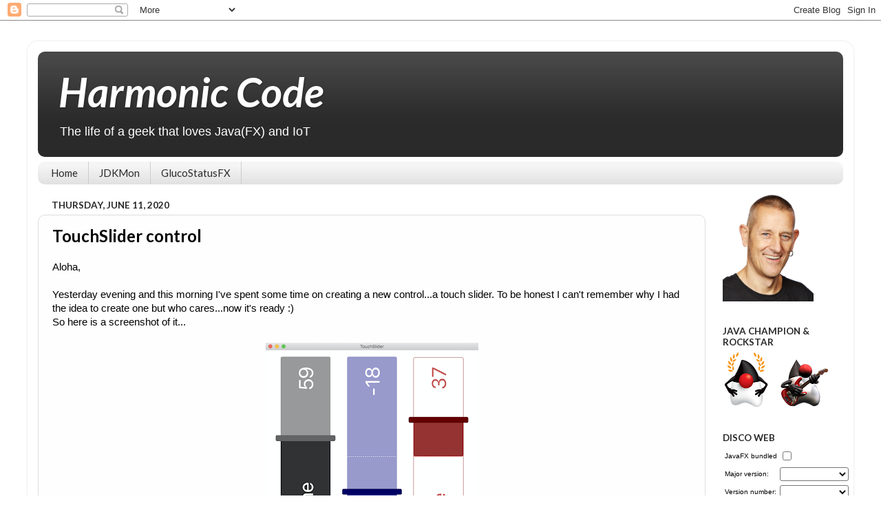

--- FILE ---
content_type: text/html; charset=UTF-8
request_url: https://harmoniccode.blogspot.com/2020/06/touchslider-control.html
body_size: 19038
content:
<!DOCTYPE html>
<html class='v2' dir='ltr' xmlns='http://www.w3.org/1999/xhtml' xmlns:b='http://www.google.com/2005/gml/b' xmlns:data='http://www.google.com/2005/gml/data' xmlns:expr='http://www.google.com/2005/gml/expr'>
<head>
<link href='https://www.blogger.com/static/v1/widgets/335934321-css_bundle_v2.css' rel='stylesheet' type='text/css'/>
<meta content='IE=EmulateIE7' http-equiv='X-UA-Compatible'/>
<meta content='width=1100' name='viewport'/>
<meta content='text/html; charset=UTF-8' http-equiv='Content-Type'/>
<meta content='blogger' name='generator'/>
<link href='https://harmoniccode.blogspot.com/favicon.ico' rel='icon' type='image/x-icon'/>
<link href='https://harmoniccode.blogspot.com/2020/06/touchslider-control.html' rel='canonical'/>
<link rel="alternate" type="application/atom+xml" title="Harmonic Code - Atom" href="https://harmoniccode.blogspot.com/feeds/posts/default" />
<link rel="alternate" type="application/rss+xml" title="Harmonic Code - RSS" href="https://harmoniccode.blogspot.com/feeds/posts/default?alt=rss" />
<link rel="service.post" type="application/atom+xml" title="Harmonic Code - Atom" href="https://www.blogger.com/feeds/6885067460687713893/posts/default" />

<link rel="alternate" type="application/atom+xml" title="Harmonic Code - Atom" href="https://harmoniccode.blogspot.com/feeds/5973804198079666876/comments/default" />
<!--Can't find substitution for tag [blog.ieCssRetrofitLinks]-->
<link href='https://blogger.googleusercontent.com/img/b/R29vZ2xl/AVvXsEhxL5bEiJU_NCYfj4Itbdn0XNZjlzZZ6-r3AlbOzPDHZOqdWzjFBsP5BklPoxgdNHvE3XvymvMAOQ3h9emYNroJ80Mr4nZK7a-m25ag7Sbe-HkiV8vPZAm2T6UdqgdNW1VKCB94ld9Ig3A/s320/TouchSlider.png' rel='image_src'/>
<meta content='https://harmoniccode.blogspot.com/2020/06/touchslider-control.html' property='og:url'/>
<meta content='TouchSlider control' property='og:title'/>
<meta content='Aloha,   Yesterday evening and this morning I&#39;ve spent some time on creating a new control...a touch slider. To be honest I can&#39;t remember w...' property='og:description'/>
<meta content='https://blogger.googleusercontent.com/img/b/R29vZ2xl/AVvXsEhxL5bEiJU_NCYfj4Itbdn0XNZjlzZZ6-r3AlbOzPDHZOqdWzjFBsP5BklPoxgdNHvE3XvymvMAOQ3h9emYNroJ80Mr4nZK7a-m25ag7Sbe-HkiV8vPZAm2T6UdqgdNW1VKCB94ld9Ig3A/w1200-h630-p-k-no-nu/TouchSlider.png' property='og:image'/>
<title>Harmonic Code: TouchSlider control</title>
<style type='text/css'>@font-face{font-family:'Lato';font-style:italic;font-weight:700;font-display:swap;src:url(//fonts.gstatic.com/s/lato/v25/S6u_w4BMUTPHjxsI5wq_FQftx9897sxZ.woff2)format('woff2');unicode-range:U+0100-02BA,U+02BD-02C5,U+02C7-02CC,U+02CE-02D7,U+02DD-02FF,U+0304,U+0308,U+0329,U+1D00-1DBF,U+1E00-1E9F,U+1EF2-1EFF,U+2020,U+20A0-20AB,U+20AD-20C0,U+2113,U+2C60-2C7F,U+A720-A7FF;}@font-face{font-family:'Lato';font-style:italic;font-weight:700;font-display:swap;src:url(//fonts.gstatic.com/s/lato/v25/S6u_w4BMUTPHjxsI5wq_Gwftx9897g.woff2)format('woff2');unicode-range:U+0000-00FF,U+0131,U+0152-0153,U+02BB-02BC,U+02C6,U+02DA,U+02DC,U+0304,U+0308,U+0329,U+2000-206F,U+20AC,U+2122,U+2191,U+2193,U+2212,U+2215,U+FEFF,U+FFFD;}@font-face{font-family:'Lato';font-style:normal;font-weight:400;font-display:swap;src:url(//fonts.gstatic.com/s/lato/v25/S6uyw4BMUTPHjxAwXiWtFCfQ7A.woff2)format('woff2');unicode-range:U+0100-02BA,U+02BD-02C5,U+02C7-02CC,U+02CE-02D7,U+02DD-02FF,U+0304,U+0308,U+0329,U+1D00-1DBF,U+1E00-1E9F,U+1EF2-1EFF,U+2020,U+20A0-20AB,U+20AD-20C0,U+2113,U+2C60-2C7F,U+A720-A7FF;}@font-face{font-family:'Lato';font-style:normal;font-weight:400;font-display:swap;src:url(//fonts.gstatic.com/s/lato/v25/S6uyw4BMUTPHjx4wXiWtFCc.woff2)format('woff2');unicode-range:U+0000-00FF,U+0131,U+0152-0153,U+02BB-02BC,U+02C6,U+02DA,U+02DC,U+0304,U+0308,U+0329,U+2000-206F,U+20AC,U+2122,U+2191,U+2193,U+2212,U+2215,U+FEFF,U+FFFD;}@font-face{font-family:'Lato';font-style:normal;font-weight:700;font-display:swap;src:url(//fonts.gstatic.com/s/lato/v25/S6u9w4BMUTPHh6UVSwaPGQ3q5d0N7w.woff2)format('woff2');unicode-range:U+0100-02BA,U+02BD-02C5,U+02C7-02CC,U+02CE-02D7,U+02DD-02FF,U+0304,U+0308,U+0329,U+1D00-1DBF,U+1E00-1E9F,U+1EF2-1EFF,U+2020,U+20A0-20AB,U+20AD-20C0,U+2113,U+2C60-2C7F,U+A720-A7FF;}@font-face{font-family:'Lato';font-style:normal;font-weight:700;font-display:swap;src:url(//fonts.gstatic.com/s/lato/v25/S6u9w4BMUTPHh6UVSwiPGQ3q5d0.woff2)format('woff2');unicode-range:U+0000-00FF,U+0131,U+0152-0153,U+02BB-02BC,U+02C6,U+02DA,U+02DC,U+0304,U+0308,U+0329,U+2000-206F,U+20AC,U+2122,U+2191,U+2193,U+2212,U+2215,U+FEFF,U+FFFD;}</style>
<style id='page-skin-1' type='text/css'><!--
/*-----------------------------------------------
Blogger Template Style
Name:     Picture Window
Designer: Blogger
URL:      www.blogger.com
----------------------------------------------- */
/* Content
----------------------------------------------- */
body {
font: normal normal 15px Lato;
color: #2a2a2a;
background: #2a2a2a none no-repeat scroll center center;
}
html body .region-inner {
min-width: 0;
max-width: 100%;
width: auto;
}
.content-outer {
font-size: 90%;
}
a:link {
text-decoration:none;
color: #37b3fc;
}
a:visited {
text-decoration:none;
color: #1591da;
}
a:hover {
text-decoration:underline;
color: #59d5fe;
}
.content-outer {
background: transparent url(//www.blogblog.com/1kt/transparent/white80.png) repeat scroll top left;
-moz-border-radius: 15px;
-webkit-border-radius: 15px;
-goog-ms-border-radius: 15px;
border-radius: 15px;
-moz-box-shadow: 0 0 3px rgba(0, 0, 0, .15);
-webkit-box-shadow: 0 0 3px rgba(0, 0, 0, .15);
-goog-ms-box-shadow: 0 0 3px rgba(0, 0, 0, .15);
box-shadow: 0 0 3px rgba(0, 0, 0, .15);
margin: 30px auto;
}
.content-inner {
padding: 15px;
}
/* Header
----------------------------------------------- */
.header-outer {
background: #2a2a2a url(//www.blogblog.com/1kt/transparent/header_gradient_shade.png) repeat-x scroll top left;
_background-image: none;
color: #ffffff;
-moz-border-radius: 10px;
-webkit-border-radius: 10px;
-goog-ms-border-radius: 10px;
border-radius: 10px;
}
.Header img, .Header #header-inner {
-moz-border-radius: 10px;
-webkit-border-radius: 10px;
-goog-ms-border-radius: 10px;
border-radius: 10px;
}
.header-inner .Header .titlewrapper,
.header-inner .Header .descriptionwrapper {
padding-left: 30px;
padding-right: 30px;
}
.Header h1 {
font: italic bold 60px Lato;
text-shadow: 1px 1px 3px rgba(0, 0, 0, 0.3);
}
.Header h1 a {
color: #ffffff;
}
.Header .description {
font-size: 130%;
}
/* Tabs
----------------------------------------------- */
.tabs-inner {
margin: .5em 0 0;
padding: 0;
}
.tabs-inner .section {
margin: 0;
}
.tabs-inner .widget ul {
padding: 0;
background: #f5f5f5 url(//www.blogblog.com/1kt/transparent/tabs_gradient_shade.png) repeat scroll bottom;
-moz-border-radius: 10px;
-webkit-border-radius: 10px;
-goog-ms-border-radius: 10px;
border-radius: 10px;
}
.tabs-inner .widget li {
border: none;
}
.tabs-inner .widget li a {
display: inline-block;
padding: .5em 1em;
margin-right: 0;
color: #2a2a2a;
font: normal normal 15px Lato;
-moz-border-radius: 0 0 0 0;
-webkit-border-top-left-radius: 0;
-webkit-border-top-right-radius: 0;
-goog-ms-border-radius: 0 0 0 0;
border-radius: 0 0 0 0;
background: transparent none no-repeat scroll top left;
border-right: 1px solid #cccccc;
}
.tabs-inner .widget li:first-child a {
padding-left: 1.25em;
-moz-border-radius-topleft: 10px;
-moz-border-radius-bottomleft: 10px;
-webkit-border-top-left-radius: 10px;
-webkit-border-bottom-left-radius: 10px;
-goog-ms-border-top-left-radius: 10px;
-goog-ms-border-bottom-left-radius: 10px;
border-top-left-radius: 10px;
border-bottom-left-radius: 10px;
}
.tabs-inner .widget li.selected a,
.tabs-inner .widget li a:hover {
position: relative;
z-index: 1;
background: #ffffff url(//www.blogblog.com/1kt/transparent/tabs_gradient_shade.png) repeat scroll bottom;
color: #000000;
-moz-box-shadow: 0 0 0 rgba(0, 0, 0, .15);
-webkit-box-shadow: 0 0 0 rgba(0, 0, 0, .15);
-goog-ms-box-shadow: 0 0 0 rgba(0, 0, 0, .15);
box-shadow: 0 0 0 rgba(0, 0, 0, .15);
}
/* Headings
----------------------------------------------- */
h2 {
font: normal bold 100% Lato;
text-transform: uppercase;
color: #2a2a2a;
margin: .5em 0;
}
/* Main
----------------------------------------------- */
.main-outer {
background: transparent none repeat scroll top center;
-moz-border-radius: 0 0 0 0;
-webkit-border-top-left-radius: 0;
-webkit-border-top-right-radius: 0;
-webkit-border-bottom-left-radius: 0;
-webkit-border-bottom-right-radius: 0;
-goog-ms-border-radius: 0 0 0 0;
border-radius: 0 0 0 0;
-moz-box-shadow: 0 0 0 rgba(0, 0, 0, .15);
-webkit-box-shadow: 0 0 0 rgba(0, 0, 0, .15);
-goog-ms-box-shadow: 0 0 0 rgba(0, 0, 0, .15);
box-shadow: 0 0 0 rgba(0, 0, 0, .15);
}
.main-inner {
padding: 15px 5px 20px;
}
.main-inner .column-center-inner {
padding: 0 0;
}
.main-inner .column-left-inner {
padding-left: 0;
}
.main-inner .column-right-inner {
padding-right: 0;
}
/* Posts
----------------------------------------------- */
h3.post-title {
margin: 0;
font: normal bold 24px Lato;
}
.comments h4 {
margin: 1em 0 0;
font: normal bold 24px Lato;
}
.date-header span {
color: #2a2a2a;
}
.post-outer {
background-color: #fefefe;
border: solid 1px #dddddd;
-moz-border-radius: 10px;
-webkit-border-radius: 10px;
border-radius: 10px;
-goog-ms-border-radius: 10px;
padding: 15px 20px;
margin: 0 -20px 20px;
}
.post-body {
line-height: 1.4;
font-size: 110%;
position: relative;
}
.post-header {
margin: 0 0 1.5em;
color: #999999;
line-height: 1.6;
}
.post-footer {
margin: .5em 0 0;
color: #999999;
line-height: 1.6;
}
#blog-pager {
font-size: 140%
}
#comments .comment-author {
padding-top: 1.5em;
border-top: dashed 1px #ccc;
border-top: dashed 1px rgba(128, 128, 128, .5);
background-position: 0 1.5em;
}
#comments .comment-author:first-child {
padding-top: 0;
border-top: none;
}
.avatar-image-container {
margin: .2em 0 0;
}
/* Comments
----------------------------------------------- */
.comments .comments-content .icon.blog-author {
background-repeat: no-repeat;
background-image: url([data-uri]);
}
.comments .comments-content .loadmore a {
border-top: 1px solid #59d5fe;
border-bottom: 1px solid #59d5fe;
}
.comments .continue {
border-top: 2px solid #59d5fe;
}
/* Widgets
----------------------------------------------- */
.widget ul, .widget #ArchiveList ul.flat {
padding: 0;
list-style: none;
}
.widget ul li, .widget #ArchiveList ul.flat li {
border-top: dashed 1px #ccc;
border-top: dashed 1px rgba(128, 128, 128, .5);
}
.widget ul li:first-child, .widget #ArchiveList ul.flat li:first-child {
border-top: none;
}
.widget .post-body ul {
list-style: disc;
}
.widget .post-body ul li {
border: none;
}
/* Footer
----------------------------------------------- */
.footer-outer {
color:#eeeeee;
background: transparent url(//www.blogblog.com/1kt/transparent/black50.png) repeat scroll top left;
-moz-border-radius: 10px 10px 10px 10px;
-webkit-border-top-left-radius: 10px;
-webkit-border-top-right-radius: 10px;
-webkit-border-bottom-left-radius: 10px;
-webkit-border-bottom-right-radius: 10px;
-goog-ms-border-radius: 10px 10px 10px 10px;
border-radius: 10px 10px 10px 10px;
-moz-box-shadow: 0 0 0 rgba(0, 0, 0, .15);
-webkit-box-shadow: 0 0 0 rgba(0, 0, 0, .15);
-goog-ms-box-shadow: 0 0 0 rgba(0, 0, 0, .15);
box-shadow: 0 0 0 rgba(0, 0, 0, .15);
}
.footer-inner {
padding: 10px 5px 20px;
}
.footer-outer a {
color: #ddffff;
}
.footer-outer a:visited {
color: #770f00;
}
.footer-outer a:hover {
color: #ffffff;
}
.footer-outer .widget h2 {
color: #bbbbbb;
}
/* Mobile
----------------------------------------------- */
html body.mobile {
height: auto;
}
html body.mobile {
min-height: 480px;
background-size: 100% auto;
}
.mobile .body-fauxcolumn-outer {
background: transparent none repeat scroll top left;
}
html .mobile .mobile-date-outer, html .mobile .blog-pager {
border-bottom: none;
background: transparent none repeat scroll top center;
margin-bottom: 10px;
}
.mobile .date-outer {
background: transparent none repeat scroll top center;
}
.mobile .header-outer, .mobile .main-outer,
.mobile .post-outer, .mobile .footer-outer {
-moz-border-radius: 0;
-webkit-border-radius: 0;
-goog-ms-border-radius: 0;
border-radius: 0;
}
.mobile .content-outer,
.mobile .main-outer,
.mobile .post-outer {
background: inherit;
border: none;
}
.mobile .content-outer {
font-size: 100%;
}
.mobile-link-button {
background-color: #37b3fc;
}
.mobile-link-button a:link, .mobile-link-button a:visited {
color: #fefefe;
}
.mobile-index-contents {
color: #2a2a2a;
}
.mobile .tabs-inner .PageList .widget-content {
background: #ffffff url(//www.blogblog.com/1kt/transparent/tabs_gradient_shade.png) repeat scroll bottom;
color: #000000;
}
.mobile .tabs-inner .PageList .widget-content .pagelist-arrow {
border-left: 1px solid #cccccc;
}

--></style>
<style id='template-skin-1' type='text/css'><!--
body {
min-width: 1200px;
}
.content-outer, .content-fauxcolumn-outer, .region-inner {
min-width: 1200px;
max-width: 1200px;
_width: 1200px;
}
.main-inner .columns {
padding-left: 0;
padding-right: 200px;
}
.main-inner .fauxcolumn-center-outer {
left: 0;
right: 200px;
/* IE6 does not respect left and right together */
_width: expression(this.parentNode.offsetWidth -
parseInt("0") -
parseInt("200px") + 'px');
}
.main-inner .fauxcolumn-left-outer {
width: 0;
}
.main-inner .fauxcolumn-right-outer {
width: 200px;
}
.main-inner .column-left-outer {
width: 0;
right: 100%;
margin-left: -0;
}
.main-inner .column-right-outer {
width: 200px;
margin-right: -200px;
}
#layout {
min-width: 0;
}
#layout .content-outer {
min-width: 0;
width: 800px;
}
#layout .region-inner {
min-width: 0;
width: auto;
}
--></style>
<link href='https://www.blogger.com/dyn-css/authorization.css?targetBlogID=6885067460687713893&amp;zx=861d39f7-8f9b-4557-ab39-32f825db3bce' media='none' onload='if(media!=&#39;all&#39;)media=&#39;all&#39;' rel='stylesheet'/><noscript><link href='https://www.blogger.com/dyn-css/authorization.css?targetBlogID=6885067460687713893&amp;zx=861d39f7-8f9b-4557-ab39-32f825db3bce' rel='stylesheet'/></noscript>
<meta name='google-adsense-platform-account' content='ca-host-pub-1556223355139109'/>
<meta name='google-adsense-platform-domain' content='blogspot.com'/>

<link rel="stylesheet" href="https://fonts.googleapis.com/css2?display=swap&family=Roboto+Mono&family=Source+Code+Pro&family=Open+Sans&family=Lato"></head>
<body class='loading variant-shade'>
<div class='navbar section' id='navbar'><div class='widget Navbar' data-version='1' id='Navbar1'><script type="text/javascript">
    function setAttributeOnload(object, attribute, val) {
      if(window.addEventListener) {
        window.addEventListener('load',
          function(){ object[attribute] = val; }, false);
      } else {
        window.attachEvent('onload', function(){ object[attribute] = val; });
      }
    }
  </script>
<div id="navbar-iframe-container"></div>
<script type="text/javascript" src="https://apis.google.com/js/platform.js"></script>
<script type="text/javascript">
      gapi.load("gapi.iframes:gapi.iframes.style.bubble", function() {
        if (gapi.iframes && gapi.iframes.getContext) {
          gapi.iframes.getContext().openChild({
              url: 'https://www.blogger.com/navbar/6885067460687713893?po\x3d5973804198079666876\x26origin\x3dhttps://harmoniccode.blogspot.com',
              where: document.getElementById("navbar-iframe-container"),
              id: "navbar-iframe"
          });
        }
      });
    </script><script type="text/javascript">
(function() {
var script = document.createElement('script');
script.type = 'text/javascript';
script.src = '//pagead2.googlesyndication.com/pagead/js/google_top_exp.js';
var head = document.getElementsByTagName('head')[0];
if (head) {
head.appendChild(script);
}})();
</script>
</div></div>
<div class='body-fauxcolumns'>
<div class='fauxcolumn-outer body-fauxcolumn-outer'>
<div class='cap-top'>
<div class='cap-left'></div>
<div class='cap-right'></div>
</div>
<div class='fauxborder-left'>
<div class='fauxborder-right'></div>
<div class='fauxcolumn-inner'>
</div>
</div>
<div class='cap-bottom'>
<div class='cap-left'></div>
<div class='cap-right'></div>
</div>
</div>
</div>
<div class='content'>
<div class='content-fauxcolumns'>
<div class='fauxcolumn-outer content-fauxcolumn-outer'>
<div class='cap-top'>
<div class='cap-left'></div>
<div class='cap-right'></div>
</div>
<div class='fauxborder-left'>
<div class='fauxborder-right'></div>
<div class='fauxcolumn-inner'>
</div>
</div>
<div class='cap-bottom'>
<div class='cap-left'></div>
<div class='cap-right'></div>
</div>
</div>
</div>
<div class='content-outer'>
<div class='content-cap-top cap-top'>
<div class='cap-left'></div>
<div class='cap-right'></div>
</div>
<div class='fauxborder-left content-fauxborder-left'>
<div class='fauxborder-right content-fauxborder-right'></div>
<div class='content-inner'>
<header>
<div class='header-outer'>
<div class='header-cap-top cap-top'>
<div class='cap-left'></div>
<div class='cap-right'></div>
</div>
<div class='fauxborder-left header-fauxborder-left'>
<div class='fauxborder-right header-fauxborder-right'></div>
<div class='region-inner header-inner'>
<div class='header section' id='header'><div class='widget Header' data-version='1' id='Header1'>
<div id='header-inner'>
<div class='titlewrapper'>
<h1 class='title'>
<a href='https://harmoniccode.blogspot.com/'>
Harmonic Code
</a>
</h1>
</div>
<div class='descriptionwrapper'>
<p class='description'><span>The life of a geek that loves Java(FX) and IoT</span></p>
</div>
</div>
</div></div>
</div>
</div>
<div class='header-cap-bottom cap-bottom'>
<div class='cap-left'></div>
<div class='cap-right'></div>
</div>
</div>
</header>
<div class='tabs-outer'>
<div class='tabs-cap-top cap-top'>
<div class='cap-left'></div>
<div class='cap-right'></div>
</div>
<div class='fauxborder-left tabs-fauxborder-left'>
<div class='fauxborder-right tabs-fauxborder-right'></div>
<div class='region-inner tabs-inner'>
<div class='tabs section' id='crosscol'><div class='widget PageList' data-version='1' id='PageList1'>
<h2>Pages</h2>
<div class='widget-content'>
<ul>
<li>
<a href='http://harmoniccode.blogspot.com/'>Home</a>
</li>
<li>
<a href='https://harmoniccode.blogspot.com/p/jdkmon.html'>JDKMon</a>
</li>
<li>
<a href='https://harmoniccode.blogspot.com/p/glucostatusfx.html'>GlucoStatusFX</a>
</li>
</ul>
<div class='clear'></div>
</div>
</div></div>
<div class='tabs no-items section' id='crosscol-overflow'></div>
</div>
</div>
<div class='tabs-cap-bottom cap-bottom'>
<div class='cap-left'></div>
<div class='cap-right'></div>
</div>
</div>
<div class='main-outer'>
<div class='main-cap-top cap-top'>
<div class='cap-left'></div>
<div class='cap-right'></div>
</div>
<div class='fauxborder-left main-fauxborder-left'>
<div class='fauxborder-right main-fauxborder-right'></div>
<div class='region-inner main-inner'>
<div class='columns fauxcolumns'>
<div class='fauxcolumn-outer fauxcolumn-center-outer'>
<div class='cap-top'>
<div class='cap-left'></div>
<div class='cap-right'></div>
</div>
<div class='fauxborder-left'>
<div class='fauxborder-right'></div>
<div class='fauxcolumn-inner'>
</div>
</div>
<div class='cap-bottom'>
<div class='cap-left'></div>
<div class='cap-right'></div>
</div>
</div>
<div class='fauxcolumn-outer fauxcolumn-left-outer'>
<div class='cap-top'>
<div class='cap-left'></div>
<div class='cap-right'></div>
</div>
<div class='fauxborder-left'>
<div class='fauxborder-right'></div>
<div class='fauxcolumn-inner'>
</div>
</div>
<div class='cap-bottom'>
<div class='cap-left'></div>
<div class='cap-right'></div>
</div>
</div>
<div class='fauxcolumn-outer fauxcolumn-right-outer'>
<div class='cap-top'>
<div class='cap-left'></div>
<div class='cap-right'></div>
</div>
<div class='fauxborder-left'>
<div class='fauxborder-right'></div>
<div class='fauxcolumn-inner'>
</div>
</div>
<div class='cap-bottom'>
<div class='cap-left'></div>
<div class='cap-right'></div>
</div>
</div>
<!-- corrects IE6 width calculation -->
<div class='columns-inner'>
<div class='column-center-outer'>
<div class='column-center-inner'>
<div class='main section' id='main'><div class='widget Blog' data-version='1' id='Blog1'>
<div class='blog-posts hfeed'>

          <div class="date-outer">
        
<h2 class='date-header'><span>Thursday, June 11, 2020</span></h2>

          <div class="date-posts">
        
<div class='post-outer'>
<div class='post hentry'>
<a name='5973804198079666876'></a>
<h3 class='post-title entry-title'>
TouchSlider control
</h3>
<div class='post-header'>
<div class='post-header-line-1'></div>
</div>
<div class='post-body entry-content' id='post-body-5973804198079666876'>
<span style="font-family: verdana, sans-serif;">Aloha,</span><br />
<span style="font-family: verdana, sans-serif;"><br /></span>
<span style="font-family: verdana, sans-serif;">Yesterday evening and this morning I've spent some time on creating a new control...a touch slider. To be honest I can't remember why I had the idea to create one but who cares...now it's ready :)</span><br />
<span style="font-family: verdana, sans-serif;">So here is a screenshot of it...</span><br />
<span style="font-family: verdana, sans-serif;"><br /></span>
<div class="separator" style="clear: both; text-align: center;"><a href="https://blogger.googleusercontent.com/img/b/R29vZ2xl/AVvXsEhxL5bEiJU_NCYfj4Itbdn0XNZjlzZZ6-r3AlbOzPDHZOqdWzjFBsP5BklPoxgdNHvE3XvymvMAOQ3h9emYNroJ80Mr4nZK7a-m25ag7Sbe-HkiV8vPZAm2T6UdqgdNW1VKCB94ld9Ig3A/s1324/TouchSlider.png" imageanchor="1" style="margin-left: 1em; margin-right: 1em;"><img border="0" data-original-height="1324" data-original-width="1280" height="320" src="https://blogger.googleusercontent.com/img/b/R29vZ2xl/AVvXsEhxL5bEiJU_NCYfj4Itbdn0XNZjlzZZ6-r3AlbOzPDHZOqdWzjFBsP5BklPoxgdNHvE3XvymvMAOQ3h9emYNroJ80Mr4nZK7a-m25ag7Sbe-HkiV8vPZAm2T6UdqgdNW1VKCB94ld9Ig3A/s320/TouchSlider.png" /></a></div><span style="font-family: verdana, sans-serif;"><div><span style="font-family: verdana, sans-serif;"><br /></span></div>So it's not really fancy but it works and is customizable in many ways. So first of all one can set the orientation to either horizontal or vertical.&nbsp;</span><div><span style="font-family: verdana, sans-serif;">You can set a name and you can also define if that name should be visible or not. In addition you can define if the current value should be visible or not.</span></div><div><span style="font-family: verdana, sans-serif;">The color of the bar background, the bar itself, the thumb, the value text, the name text and the zero indicator are also adjustable.</span></div><div><span style="font-family: verdana, sans-serif;">This control is based on the JavaFX Canvas node which means it does not use a lot of nodes. But even if it is based on the Canvas node it is still styleable by CSS. If you take a look at the Demo class in the github repo you will figure out that the black and blue sliders are styled using code but the red slider on the right side ist styled using CSS.</span></div><div><span style="font-family: verdana, sans-serif;">This works because JavaFX offers so called StyleableProperties which bridge the gap between code and CSS.</span></div><div><span style="font-family: verdana, sans-serif;">The plan is to use this slider in a specific Tile for TilesFX for control e.g. IoT projects.</span></div><div><span style="font-family: verdana, sans-serif;">Here is a little video of the slider in action...</span></div><div><span style="font-family: verdana, sans-serif;"><br /></span></div><div><div class="separator" style="clear: both; text-align: center;"><iframe allowfullscreen="allowfullscreen" class="b-hbp-video b-uploaded" frameborder="0" height="266" id="BLOGGER-video-218a83bed81f3fea-14542" mozallowfullscreen="mozallowfullscreen" src="https://www.blogger.com/video.g?token=AD6v5dzjei4WvxZLvR46ZCGbBPjOQfxIi9XSJndixXw7QijZym-O01Y4H2eH-7enmdwuXwwiHcApCwIcfQ79dte0IWKW5ERqfqlSTPMcMs05rLDJAvn2BWdavvcAGNjlMVTcVdfrrhK1" webkitallowfullscreen="webkitallowfullscreen" width="320"></iframe></div><span style="font-family: verdana, sans-serif;"><br /></span></div><div><span style="font-family: verdana, sans-serif;">In addition to the above mentioned features you can also define if the bar should start at the zero position, this might come in handy if you have to control values that go from a negative to a positive value.</span></div><div><font face="verdana, sans-serif">In this control I've used a little bit different approach to set the min and max values. Here you can define the min value and the range. The value property of the slider will always be in the range from 0 - 1 but if you call the getSliderValue you will get the "real" value based on the min value and the range back.</font></div><div><font face="verdana, sans-serif">The slider will fire TouchSliderEvents when you drag it so that you can attach an observer to it and react on the events.</font></div><div><font face="verdana, sans-serif">Well that's in principle it and as always you can find the code at <a href="https://github.com/HanSolo/TouchSlider" target="_blank">github</a>...</font></div><div><span style="font-family: verdana, sans-serif;"><br /></span></div><div><span style="font-family: verdana, sans-serif;">That's it for today...so keep coding...<br /></span><span style="font-family: verdana, sans-serif;"><br /></span></div>
<div style='clear: both;'></div>
</div>
<div class='post-footer'>
<div class='post-footer-line post-footer-line-1'><span class='post-author vcard'>
Eingestellt von
<span class='fn'>Han Solo</span>
</span>
<span class='post-timestamp'>
um
<a class='timestamp-link' href='https://harmoniccode.blogspot.com/2020/06/touchslider-control.html' rel='bookmark' title='permanent link'><abbr class='published' title='2020-06-11T17:44:00+02:00'>5:44&#8239;PM</abbr></a>
</span>
<span class='post-comment-link'>
</span>
<span class='post-icons'>
<span class='item-action'>
<a href='https://www.blogger.com/email-post/6885067460687713893/5973804198079666876' title='Email Post'>
<img alt="" class="icon-action" height="13" src="//img1.blogblog.com/img/icon18_email.gif" width="18">
</a>
</span>
<span class='item-control blog-admin pid-1856626286'>
<a href='https://www.blogger.com/post-edit.g?blogID=6885067460687713893&postID=5973804198079666876&from=pencil' title='Edit Post'>
<img alt='' class='icon-action' height='18' src='https://resources.blogblog.com/img/icon18_edit_allbkg.gif' width='18'/>
</a>
</span>
</span>
<div class='post-share-buttons goog-inline-block'>
<a class='goog-inline-block share-button sb-email' href='https://www.blogger.com/share-post.g?blogID=6885067460687713893&postID=5973804198079666876&target=email' target='_blank' title='Email This'><span class='share-button-link-text'>Email This</span></a><a class='goog-inline-block share-button sb-blog' href='https://www.blogger.com/share-post.g?blogID=6885067460687713893&postID=5973804198079666876&target=blog' onclick='window.open(this.href, "_blank", "height=270,width=475"); return false;' target='_blank' title='BlogThis!'><span class='share-button-link-text'>BlogThis!</span></a><a class='goog-inline-block share-button sb-twitter' href='https://www.blogger.com/share-post.g?blogID=6885067460687713893&postID=5973804198079666876&target=twitter' target='_blank' title='Share to X'><span class='share-button-link-text'>Share to X</span></a><a class='goog-inline-block share-button sb-facebook' href='https://www.blogger.com/share-post.g?blogID=6885067460687713893&postID=5973804198079666876&target=facebook' onclick='window.open(this.href, "_blank", "height=430,width=640"); return false;' target='_blank' title='Share to Facebook'><span class='share-button-link-text'>Share to Facebook</span></a><a class='goog-inline-block share-button sb-pinterest' href='https://www.blogger.com/share-post.g?blogID=6885067460687713893&postID=5973804198079666876&target=pinterest' target='_blank' title='Share to Pinterest'><span class='share-button-link-text'>Share to Pinterest</span></a>
</div>
<span class='post-backlinks post-comment-link'>
</span>
</div>
<div class='post-footer-line post-footer-line-2'><span class='post-labels'>
Labels:
<a href='https://harmoniccode.blogspot.com/search/label/control' rel='tag'>control</a>,
<a href='https://harmoniccode.blogspot.com/search/label/custom' rel='tag'>custom</a>,
<a href='https://harmoniccode.blogspot.com/search/label/IoT' rel='tag'>IoT</a>,
<a href='https://harmoniccode.blogspot.com/search/label/java' rel='tag'>java</a>,
<a href='https://harmoniccode.blogspot.com/search/label/javafx' rel='tag'>javafx</a>
</span>
</div>
<div class='post-footer-line post-footer-line-3'></div>
</div>
</div>
<div class='comments' id='comments'>
<a name='comments'></a>
<h4>No comments:</h4>
<div id='Blog1_comments-block-wrapper'>
<dl class='avatar-comment-indent' id='comments-block'>
</dl>
</div>
<p class='comment-footer'>
<div class='comment-form'>
<a name='comment-form'></a>
<h4 id='comment-post-message'>Post a Comment</h4>
<p>
</p>
<a href='https://www.blogger.com/comment/frame/6885067460687713893?po=5973804198079666876&hl=en&saa=85391&origin=https://harmoniccode.blogspot.com' id='comment-editor-src'></a>
<iframe allowtransparency='true' class='blogger-iframe-colorize blogger-comment-from-post' frameborder='0' height='410px' id='comment-editor' name='comment-editor' src='' width='100%'></iframe>
<script src='https://www.blogger.com/static/v1/jsbin/2830521187-comment_from_post_iframe.js' type='text/javascript'></script>
<script type='text/javascript'>
      BLOG_CMT_createIframe('https://www.blogger.com/rpc_relay.html');
    </script>
</div>
</p>
</div>
</div>

        </div></div>
      
</div>
<div class='blog-pager' id='blog-pager'>
<span id='blog-pager-newer-link'>
<a class='blog-pager-newer-link' href='https://harmoniccode.blogspot.com/2020/11/arc-charts.html' id='Blog1_blog-pager-newer-link' title='Newer Post'>Newer Post</a>
</span>
<span id='blog-pager-older-link'>
<a class='blog-pager-older-link' href='https://harmoniccode.blogspot.com/2020/06/and-another-onetilesfx-1138.html' id='Blog1_blog-pager-older-link' title='Older Post'>Older Post</a>
</span>
<a class='home-link' href='https://harmoniccode.blogspot.com/'>Home</a>
</div>
<div class='clear'></div>
<div class='post-feeds'>
<div class='feed-links'>
Subscribe to:
<a class='feed-link' href='https://harmoniccode.blogspot.com/feeds/5973804198079666876/comments/default' target='_blank' type='application/atom+xml'>Post Comments (Atom)</a>
</div>
</div>
</div></div>
</div>
</div>
<div class='column-left-outer'>
<div class='column-left-inner'>
<aside>
</aside>
</div>
</div>
<div class='column-right-outer'>
<div class='column-right-inner'>
<aside>
<div class='sidebar section' id='sidebar-right-1'><div class='widget Image' data-version='1' id='Image1'>
<div class='widget-content'>
<img alt='' height='155' id='Image1_img' src='https://blogger.googleusercontent.com/img/b/R29vZ2xl/AVvXsEimoesjrXKXddmxw4umBQ0EzW4zQJdADcL_B0RWOtDjqFsA_wq59MQWtS_clz1ZIgWcJ_UNpMWY9MTU-qXUI2btai219vwZ3teWfM0stjKPzHZGoc2pWUgaZuhTxHZpGpKcmPtPjH5zI6g/s1600/HanSolo_New.png' width='132'/>
<br/>
</div>
<div class='clear'></div>
</div><div class='widget Image' data-version='1' id='Image3'>
<h2>Java Champion &amp; Rockstar</h2>
<div class='widget-content'>
<a href='https://github.com/aalmiray/java-champions'>
<img alt='Java Champion &amp; Rockstar' height='81' id='Image3_img' src='https://blogger.googleusercontent.com/img/b/R29vZ2xl/AVvXsEhxd4er05uV1mA5MSJ15vOP0PoWpPQ095GIqsyP7fskeVkaXFXEIU-KdDbyLRKJg6RDsfEY6S2iOL-Zcm4_dXX4kyTZNmepfzaxhtBFJEXxjth51GVB45hcw7brJoAoYn0JuZxodBhpmh0/s155/Champion_Rockstar.png' width='155'/>
</a>
<br/>
</div>
<div class='clear'></div>
</div><div class='widget HTML' data-version='1' id='HTML2'>
<h2 class='title'>Disco Web</h2>
<div class='widget-content'>
<!doctype html>
  <style>
    body {
      font-family     : 'Helvetica', 'Arial', sans-serif;
      background-color: transparent; /*rgb(30, 30, 30);*/
      color           : black;
      font-weight     : 300;
    }

    .container {
      margin : 0 auto;
      display: block;
    }

    .checkbox {
      flex     : 25;
      font-size: 10px;  /* change this if the width does not fit your sidebar */
    }

    .label {
      text-align : center;
      font-family: 'Helvetica', 'Arial', sans-serif;
      font-size  : 10px;  /* change this if the width does not fit your sidebar */
      font-weight: regular;
      min-width  : 80px;  /* change this if the width does not fit your sidebar */
      max-width  : 80px;  /* change this if the width does not fit your sidebar */
      flex       : 25;
      text-align : left;
      line-height: 20px;
    }

    .dropdown {
      padding         : 2px;
      display         : block;
      background-color: transparent;
      font-family     : 'Helvetica', 'Arial', sans-serif;
      font-size       : 10px;  /* change this if the width does not fit your sidebar */
      color           : black;
      border-radius   : 3px;
      min-width       : 100px;  /* change this if the width does not fit your sidebar */
      max-width       : 100px;  /* change this if the width does not fit your sidebar */
      flex            : 75;
    }
    .dropdown:focus {
      border-color : white;
      border-radius: 0px;
      box-shadow   : none;
    }

    .filename-label {
      margin-top : 5px;
      font-family: 'Helvetica', 'Arial', sans-serif;
      font-size  : 10px;  /* change this if the width does not fit your sidebar */
      font-weight: regular;
      flex       : 100;
      max-width  : 180px; /* sum of .label max-width and .dropdown max-width */
      text-align : center;
      color      : black;
    }

    .button {
      margin-top   : 10px;
      padding      : 2px 10px 2px 10px;
      border-radius: 3px;
      border       : 0;
      font-family  : 'Helvetica', 'Arial', sans-serif;
      font-size    : 10px;
    }

    .vbox {
      display: -webkit-flex;
      display: -ms-flexbox;
      display: flex;

      /*Align children vetically*/
      -webkit-flex-direction: column;
      -ms-flex-direction    : column;
      flex-direction        : column;

      -webkit-align-content: flex-start;
      -ms-flex-line-pack   : start;
      align-content        : flex-start;
    }

    .hbox {
      display: -webkit-flex;
      display: -ms-flexbox;
      display: flex;

      /*Align children horizontally*/
      -webkit-flex-direction: row;
      -ms-flex-direction    : row;
      flex-direction        : row;

      -webkit-align-content: flex-start;
      -ms-flex-line-pack   : start;
      align-content        : flex-start;
    }

    .flex {
      -webkit-flex: 1;
      -ms-flex    : 1;
      flex        : 1;
    }
  </style>

  <div class="container">
    <div class="vbox">
      <div class="hbox" style="padding:3px;">
        <label id="javafxBundledLabel" class="label">JavaFX bundled</label>
        <input id="javafxBundledCheckBox" type="checkbox" onchange="selectJavaFxBundled()" />
      </div>
      <div class="hbox" style="padding:3px;">
        <label id="majorVersionLabel" class="label">Major version:</label>
        <select id="majorVersionDropDown" name="majorVersion" class="dropdown" onchange="selectMajorVersion()"></select>
      </div>
      <div class="hbox" style="padding:3px;">
        <label id="versionNumberLabel" class="label">Version number:</label>
        <select id="versionNumberDropDown" name="versionNumber" class="dropdown" onchange="selectVersionNumber()"></select>
      </div>
      <div class="hbox" style="padding:3px;">
        <label id="distributionLabel" class="label">Distribution:</label>
        <select id="distributionDropDown" name="distribution" class="dropdown" onchange="selectDistribution()"></select>
      </div>
      <div class="hbox" style="padding:3px;">
        <label id="operatingSystemLabel" class="label">Operatingsystem:</label>
        <select id="operatingSystemDropDown" name="operatingSystem" class="dropdown" onchange="selectOperatingSystem()"></select>
      </div>
      <div class="hbox" style="padding:3px;">
        <label id="libcTypeLabel" class="label">Libc type:</label>
        <select id="libcTypeDropDown" name="libcType" class="dropdown" onchange="selectLibcType()"></select>
      </div>
      <div class="hbox" style="padding:3px;">
        <label id="architectureLabel" class="label">Architecture:</label>
        <select id="architectureDropDown" name="architecture" class="dropdown" onchange="selectArchitecture()"></select>
      </div>
      <div class="hbox" style="padding:3px;">
        <label id="archiveTypeLabel" class="label">Archive type:</label>
        <select id="archiveTypeDropDown" name="archiveType" class="dropdown" onchange="selectArchiveType()"></select>
      </div>
      <div class="hbox" style="padding:3px;">
        <label id="filenameLabel" class="filename-label">-</label>
      </div>
      <div>
        <button id="downloadButton" type="button" class="button" onclick="download()" disabled="true">Download</button>
      </div>
    </div>
  </div>
  
  <script>
    const baseUrl = 'https://api.foojay.io';
    const scope   = 'discovery_scope_id=public&discovery_scope_id=build_of_openjdk';

    var   majorVersions               = [];
    var   selectedPkgs                = [];
    var   selectedPkg                 = null;
    var   selectedPkgsForMajorVersion = [];
    var   javafxBundled;
    var   selectedMajorVersion;
    var   selectedVersionNumber;
    var   selectedDistribution;
    var   selectedOperatingSystem;
    var   selectedLibcType;
    var   selectedArchitecture;
    var   selectedArchiveType;
    
    init();
    
  
    // ******************** Methods **********************************************
    async function init() {
      // MajorVersions
      let json     = await getMaintainedMajorVersions();
      const response = JSON.parse(json);
      const data     = response.result;

      for (let i = 0 ; i < data.length ; i++) {
        majorVersions.push(data[i]);
        let option   = document.createElement('option');
        option.id    = data[i].major_version;
        option.text  = data[i].major_version;
        option.value = data[i].major_version;
        majorVersionDropDown.add(option);
      }
      majorVersionDropDown.style.display = 'block';
      majorVersionDropDown.selectedIndex = 0;
      selectMajorVersion();
    }
    
    function selectJavaFxBundled() {
      let javafxBundledCheckBox = document.getElementById('javafxBundledCheckBox');
      javafxBundled = javafxBundledCheckBox.checked;

      let selection;
      if (selectedMajorVersion.early_access_only) {
        selection = selectedPkgsForMajorVersion.filter(function(pkg) {
          return pkg.java_version   == selectedVersionNumber &&
                 pkg.javafx_bundled == javafxBundled;
        });
      } else {
        selection = selectedPkgsForMajorVersion.filter(function(pkg) {
          return normalizeJavaVersion(pkg.java_version) == selectedVersionNumber &&
                 pkg.javafx_bundled                     == javafxBundled;
        });
      } 
                        
      let distrosForSelection = [];
      for (let i = 0 ; i < selection.length ; i++) {
        let distro = selection[i].distribution;
        if (distro == 'sap_machine') {
            distrosForSelection.push('SAP Machine');
          } else if (distro == 'oracle_open_jdk') {
            distrosForSelection.push('Oracle OpenJDK');
          } else if (distro =='aoj') {
            distrosForSelection.push('AOJ');
          } else if (distro =='aoj_openj9') {
            distrosForSelection.push('AOJ OpenJ9');
          } else {
            distrosForSelection.push(capitalize(distro));
          }
      }
      distrosForSelection = distrosForSelection.filter(uniqueOnly);
      
      let distributionDropDown = document.getElementById('distributionDropDown');
      removeDropdownEntries(distributionDropDown);
      for (let i = 0 ; i < distrosForSelection.length ; i++) {
        option       = document.createElement('option');
        option.id    = distrosForSelection[i];
        option.text  = distrosForSelection[i];
        option.value = distrosForSelection[i];
        distributionDropDown.add(option);
      }
      distributionDropDown.style.display = 'block';
      if (distrosForSelection.length > 0) {
        distributionDropDown.selectedIndex = 0;
      } else {
        let operatingSystemDropDown = document.getElementById('operatingSystemDropDown');
        let libcTypeDropDown        = document.getElementById('libcTypeDropDown');
        let architectureDropDown    = document.getElementById('architectureDropDown');
        let archiveTypeDropDown     = document.getElementById('archiveTypeDropDown');
        let filenameLabel           = document.getElementById('filenameLabel');
        removeDropdownEntries(operatingSystemDropDown);
        removeDropdownEntries(libcTypeDropDown);
        removeDropdownEntries(architectureDropDown);
        removeDropdownEntries(archiveTypeDropDown);
        filenameLabel.innerHTML = '-';
      }
      selectVersionNumber();
    }
    
    async function selectMajorVersion() {
      let majorVersionDropDown = document.getElementById('majorVersionDropDown');
      selectedMajorVersion = majorVersions[majorVersionDropDown.selectedIndex];
      let javafxBundledCheckBox = document.getElementById('javafxBundledCheckBox');
      javafxBundledCheckBox.disabled = true;
      
      getPkgsWithFxForMajorVersion(selectedMajorVersion).then(
        function(pkgs) {
          // Success
          selectedPkgsForMajorVersion = pkgs;
          javafxBundledCheckBox.disabled = false;
          selectVersionNumber();
        }, 
        function() {
          // Failure
          console.log("Error");
          selectedPkgsForMajorVersion = [];
          javafxBundledCheckBox.disabled = false;
        }
      );

      let versions = selectedMajorVersion.versions;
      if (!selectedMajorVersion.early_access_only) {
        versions = versions.filter(function(version) {
          return version.indexOf('-ea') == -1;
        });
        for (let i = 0 ; i < versions.length ; i++) {
          versions[i] = normalizeJavaVersion(versions[i]);
        }
      }
      versions = versions.filter(uniqueOnly);

      removeDropdownEntries(versionNumberDropDown);
      for (let i = 0 ; i < versions.length ; i++) {
        let option   = document.createElement('option');
        option.id    = versions[i];
        option.text  = versions[i];
        option.value = versions[i];
        versionNumberDropDown.add(option);
      }
      versionNumberDropDown.style.display = 'block';
      versionNumberDropDown.selectedIndex = 0;
      selectVersionNumber();
    }
    
    async function selectVersionNumber() {
      let versionNumberDropDown = document.getElementById('versionNumberDropDown');
      selectedVersionNumber = versionNumberDropDown.value;
      
      let javafxBundledCheckBox = document.getElementById('javafxBundledCheckBox');
      javafxBundled = javafxBundledCheckBox.checked;
      
      let distrosForSelection = [];
      if (javafxBundled) {
        let include_build = selectedMajorVersion.early_access_only;
        let selection;
        if (selectedMajorVersion.early_access_only) {
          selection = selectedPkgsForMajorVersion.filter(function(pkg) {
            return pkg.java_version   == selectedVersionNumber &&
                   pkg.javafx_bundled == javafxBundled;
          });
        } else {
          selection = selectedPkgsForMajorVersion.filter(function(pkg) {
            return normalizeJavaVersion(pkg.java_version) == selectedVersionNumber &&
                   pkg.javafx_bundled                     == javafxBundled;
          });
        }
        for (let i = 0 ; i < selection.length ; i++) {
          let distro = selection[i].distribution;
          if (distro == 'sap_machine') {
              distrosForSelection.push('SAP Machine');
            } else if (distro == 'oracle_open_jdk') {
              distrosForSelection.push('Oracle OpenJDK');
            } else if (distro =='aoj') {
              distrosForSelection.push('AOJ');
            } else if (distro =='aoj_openj9') {
              distrosForSelection.push('AOJ OpenJ9');
            } else {
              distrosForSelection.push(capitalize(distro));
            }
        }
        distrosForSelection = distrosForSelection.filter(uniqueOnly);
      } else {
        let   url      = baseUrl + '/disco/v2.0/distributions/versions/' + encodeURIComponent(selectedVersionNumber) + '?' + scope;
        let   json     = await getPackages(url);
        const response = JSON.parse(json);
        const data     = response.result;

        if (data.length > 0) {
          for (let i = 0 ; i < data.length ; i++) {
            let distro = data[i].name;
            if (distro == 'sap_machine') {
              distrosForSelection.push('SAP Machine');
            } else if (distro == 'oracle_open_jdk') {
              distrosForSelection.push('Oracle OpenJDK');
            } else if (distro =='aoj') {
              distrosForSelection.push('AOJ');
            } else if (distro =='aoj_openj9') {
              distrosForSelection.push('AOJ OpenJ9');
            } else {
              distrosForSelection.push(capitalize(distro));
            }
          }
          distrosForSelection = distrosForSelection.filter(uniqueOnly);
        }
      }
            
      let distributionDropDown = document.getElementById('distributionDropDown');
      removeDropdownEntries(distributionDropDown);
      for (let i = 0 ; i < distrosForSelection.length ; i++) {
        option       = document.createElement('option');
        option.id    = distrosForSelection[i];
        option.text  = distrosForSelection[i];
        option.value = distrosForSelection[i];
        distributionDropDown.add(option);
      }
      distributionDropDown.style.display = 'block';
      if (distrosForSelection.length > 0) {
        distributionDropDown.selectedIndex = 0;
        selectDistribution();
      } else {
        let operatingSystemDropDown = document.getElementById('operatingSystemDropDown');
        let libcTypeDropDown        = document.getElementById('libcTypeDropDown');
        let architectureDropDown    = document.getElementById('architectureDropDown');
        let archiveTypeDropDown     = document.getElementById('archiveTypeDropDown');
        let filenameLabel           = document.getElementById('filenameLabel');
        removeDropdownEntries(operatingSystemDropDown);
        removeDropdownEntries(libcTypeDropDown);
        removeDropdownEntries(architectureDropDown);
        removeDropdownEntries(archiveTypeDropDown);
        filenameLabel.innerHTML = '-';
      }
    }
    
    async function selectDistribution() {
      let distributionDropDown = document.getElementById('distributionDropDown');
      selectedDistribution = distributionDropDown.value;
      
      let   url      = baseUrl + '/disco/v2.0/packages' + '?version=' + encodeURIComponent(selectedVersionNumber) + '&distro=' + selectedDistribution + '&package_type=jdk&release_status=ga&release_status=ea&' + scope;
      let   json     = await getPackages(url);
      const response = JSON.parse(json);
      const data     = response.result;

      var operatingSystems = [];
      var architectures    = [];
      var libcTypes        = [];
      var archiveTypes     = [];
      selectedPkgs = []
      for (let i = 0 ; i < data.length ; i++) {
        selectedPkgs.push(data[i]);
        operatingSystems.push(selectedPkgs[i].operating_system);
        architectures.push(selectedPkgs[i].architecture);
        libcTypes.push(selectedPkgs[i].lib_c_type);
        archiveTypes.push(selectedPkgs[i].archive_type);
      }
      operatingSystems = operatingSystems.filter(uniqueOnly);
      architectures    = architectures.filter(uniqueOnly);
      libcTypes        = libcTypes.filter(uniqueOnly);
      archiveTypes     = archiveTypes.filter(uniqueOnly);

      removeDropdownEntries(operatingSystemDropDown)
      for (let i = 0 ; i < operatingSystems.length ; i++) {
        option       = document.createElement('option');
        option.id    = operatingSystems[i];
        option.text  = operatingSystems[i];
        option.value = operatingSystems[i];
        operatingSystemDropDown.add(option);
      }
      distributionDropDown.style.display = 'block';
      selectOperatingSystem();
    }
    
    function selectOperatingSystem() {
      let javafxBundledCheckBox   = document.getElementById('javafxBundledCheckBox');
      javafxBundled               = javafxBundledCheckBox.checked;
    
      let versionNumberDropDown   = document.getElementById('versionNumberDropDown');
      selectedVersionNumber       = versionNumberDropDown.value;
      
      let distributionDropDown    = document.getElementById('distributionDropDown');
      selectedDistribution        = getDistributionFromText(distributionDropDown.value);
    
      let operatingSystemDropDown = document.getElementById('operatingSystemDropDown');
      selectedOperatingSystem     = operatingSystemDropDown.value;
      
      let selection;
      if (selectedMajorVersion.early_access_only) {
        selection = selectedPkgs.filter(function(pkg) {
          return pkg.distribution     == selectedDistribution &&
                 pkg.java_version     == selectedVersionNumber &&
                 pkg.operating_system == selectedOperatingSystem &&
                 pkg.javafx_bundled   == javafxBundled;
        });
      } else {
        selection = selectedPkgs.filter(function(pkg) {
          return pkg.distribution                       == selectedDistribution &&
                 normalizeJavaVersion(pkg.java_version) == selectedVersionNumber &&
                 pkg.operating_system                   == selectedOperatingSystem &&
                 pkg.javafx_bundled                     == javafxBundled;
        });
      }
      
      let libcTypes = [];
      for (let i = 0 ; i < selection.length ; i++) {
        libcTypes.push(selection[i].lib_c_type);
      }
      libcTypes = libcTypes.filter(uniqueOnly);
      
      let libcTypeDropDown = document.getElementById('libcTypeDropDown');
      removeDropdownEntries(libcTypeDropDown);
      for (let i = 0 ; i < libcTypes.length ; i++) {
        option       = document.createElement('option');
        option.id    = libcTypes[i];
        option.text  = libcTypes[i];
        option.value = libcTypes[i];
        libcTypeDropDown.add(option);
      }
      libcTypeDropDown.style.display = 'block';
      libcTypeDropDown.selectedIndex = 0;
      selectLibcType();
    }
    
    function selectLibcType() {
      let javafxBundledCheckBox   = document.getElementById('javafxBundledCheckBox');
      javafxBundled               = javafxBundledCheckBox.checked;
    
      let versionNumberDropDown   = document.getElementById('versionNumberDropDown');
      selectedVersionNumber       = versionNumberDropDown.value;
      
      let distributionDropDown    = document.getElementById('distributionDropDown');
      selectedDistribution        = getDistributionFromText(distributionDropDown.value);
    
      let operatingSystemDropDown = document.getElementById('operatingSystemDropDown');
      selectedOperatingSystem     = operatingSystemDropDown.value;
    
      let libcTypeDropDown        = document.getElementById('libcTypeDropDown');
      selectedLibcType            = libcTypeDropDown.value;
    
      
      let selection;
      if (selectedMajorVersion.early_access_only) {
        selection = selectedPkgs.filter(function(pkg) {
          return pkg.distribution     == selectedDistribution &&
                 pkg.java_version     == selectedVersionNumber &&
                 pkg.operating_system == selectedOperatingSystem &&
                 pkg.lib_c_type       == selectedLibcType &&
                 pkg.javafx_bundled   == javafxBundled;
        });
      } else {
        selection = selectedPkgs.filter(function(pkg) {
          return pkg.distribution                       == selectedDistribution &&
                 normalizeJavaVersion(pkg.java_version) == selectedVersionNumber &&
                 pkg.operating_system                   == selectedOperatingSystem &&
                 pkg.lib_c_type                         == selectedLibcType &&
                 pkg.javafx_bundled                     == javafxBundled;
        });
      }
      
      let architectures = [];
      for (let i = 0 ; i < selection.length ; i++) {
        architectures.push(selection[i].architecture);
      }
      architectures = architectures.filter(uniqueOnly);
      
      let architectureDropDown = document.getElementById('architectureDropDown');
      removeDropdownEntries(architectureDropDown);
      for (let i = 0 ; i < architectures.length ; i++) {
        option       = document.createElement('option');
        option.id    = architectures[i];
        option.text  = architectures[i];
        option.value = architectures[i];
        architectureDropDown.add(option);
      }
      architectureDropDown.style.display = 'block';
      architectureDropDown.selectedIndex = 0;
      selectArchitecture();
    }
    
    function selectArchitecture() {
      let javafxBundledCheckBox   = document.getElementById('javafxBundledCheckBox');
      javafxBundled               = javafxBundledCheckBox.checked;
    
      let versionNumberDropDown   = document.getElementById('versionNumberDropDown');
      selectedVersionNumber       = versionNumberDropDown.value;
      
      let distributionDropDown    = document.getElementById('distributionDropDown');
      selectedDistribution        = getDistributionFromText(distributionDropDown.value);
    
      let operatingSystemDropDown = document.getElementById('operatingSystemDropDown');
      selectedOperatingSystem     = operatingSystemDropDown.value;
    
      let libcTypeDropDown        = document.getElementById('libcTypeDropDown');
      selectedLibcType            = libcTypeDropDown.value;
    
      let architectureDropDown    = document.getElementById('architectureDropDown');
      selectedArchitecture        = architectureDropDown.value;
      
      let selection;
      if (selectedMajorVersion.early_access_only) {
        selection = selectedPkgs.filter(function(pkg) {
          return pkg.distribution     == selectedDistribution &&
                 pkg.java_version     == selectedVersionNumber &&
                 pkg.operating_system == selectedOperatingSystem &&
                 pkg.lib_c_type       == selectedLibcType &&
                 pkg.architecture     == selectedArchitecture &&
                 pkg.javafx_bundled   == javafxBundled;
        });
      } else {
        selection = selectedPkgs.filter(function(pkg) {
          return pkg.distribution                       == selectedDistribution &&
                 normalizeJavaVersion(pkg.java_version) == selectedVersionNumber &&
                 pkg.operating_system                   == selectedOperatingSystem &&
                 pkg.lib_c_type                         == selectedLibcType &&
                 pkg.architecture                       == selectedArchitecture &&
                 pkg.javafx_bundled                     == javafxBundled;
        });
      }

      let archiveTypes = [];
      for (let i = 0 ; i < selection.length ; i++) {
        archiveTypes.push(selection[i].archive_type);
      }
      archiveTypes = archiveTypes.filter(uniqueOnly);
      
      let archiveTypeDropDown = document.getElementById('archiveTypeDropDown');
      removeDropdownEntries(archiveTypeDropDown);
      for (let i = 0 ; i < archiveTypes.length ; i++) {
        option       = document.createElement('option');
        option.id    = archiveTypes[i];
        option.text  = archiveTypes[i];
        option.value = archiveTypes[i];
        archiveTypeDropDown.add(option);
      }
      archiveTypeDropDown.style.display = 'block';
      archiveTypeDropDown.selectedIndex = 0;
      selectArchiveType();
    }
    
    function selectArchiveType() {
      let archiveTypeDropDown = document.getElementById('archiveTypeDropDown');
      selectedArchiveType = archiveTypeDropDown.value;
      update();
    }

    function update() {
      let javafxBundledCheckBox   = document.getElementById('javafxBundledCheckBox');
      javafxBundled               = javafxBundledCheckBox.checked;
    
      let versionNumberDropDown   = document.getElementById('versionNumberDropDown');
      selectedVersionNumber       = versionNumberDropDown.value;
      
      let distributionDropDown    = document.getElementById('distributionDropDown');
      selectedDistribution        = getDistributionFromText(distributionDropDown.value);
    
      let operatingSystemDropDown = document.getElementById('operatingSystemDropDown');
      selectedOperatingSystem     = operatingSystemDropDown.value;
    
      let libcTypeDropDown        = document.getElementById('libcTypeDropDown');
      selectedLibcType            = libcTypeDropDown.value;
    
      let architectureDropDown    = document.getElementById('architectureDropDown');
      selectedArchitecture        = architectureDropDown.value;
      
      let archiveTypeDropDown     = document.getElementById('archiveTypeDropDown');
      selectedArchiveType         = archiveTypeDropDown.value;
      
      let selection;
      if (selectedMajorVersion.early_access_only) {
        selection = selectedPkgs.filter(function(pkg) {
          return pkg.distribution     == selectedDistribution &&
                 pkg.java_version     == selectedVersionNumber &&
                 pkg.operating_system == selectedOperatingSystem &&
                 pkg.lib_c_type       == selectedLibcType &&
                 pkg.architecture     == selectedArchitecture &&
                 pkg.archive_type     == selectedArchiveType &&
                 pkg.javafx_bundled   == javafxBundled;
        });
      } else {
        selection = selectedPkgs.filter(function(pkg) {
          return pkg.distribution                       == selectedDistribution &&
                 normalizeJavaVersion(pkg.java_version) == selectedVersionNumber &&
                 pkg.operating_system                   == selectedOperatingSystem &&
                 pkg.lib_c_type                         == selectedLibcType &&
                 pkg.architecture                       == selectedArchitecture &&
                 pkg.archive_type                       == selectedArchiveType &&
                 pkg.javafx_bundled                     == javafxBundled;
        });
      }
      
      if (selection.length > 0) {
        selectedPkg = selection[0];
        let filenameLabel = document.getElementById('filenameLabel');
        filenameLabel.innerHTML = selectedPkg.filename;
        let downloadButton = document.getElementById('downloadButton');
        downloadButton.disabled = false;
      } else {
        selectedPkg = null;
        let filenameLabel = document.getElementById('filenameLabel');
        filenameLabel.innerHTML = '-';
        let downloadButton = document.getElementById('downloadButton');
        downloadButton.disabled = true;
      }
    }
    
    function download() {
      if (selectedPkg == null || selectedPkg == undefined) { return; }
      getDownloadLink(selectedPkg.id, selectedPkg.directly_downloadable).then(
        function(uri) {
          // Success
          if (uri == null || uri == undefined) { return; }
          window.open(uri);
        }, 
        function() {
          // Failure
          console.log("Error")
          selectedPkg = null;
          let filenameLabel = document.getElementById('filenameLabel');
          filenameLabel.innerHTML = '-';
        }
      );
    }
    
    async function getDistributions() {
    	let   url     = baseUrl + '/disco/v2.0/distributions?' + scope;
      let   distros = await makeRequest("GET", url);
      return distros;      
    }
    
    async function getMaintainedMajorVersions() {
      const url            = baseUrl + '/disco/v2.0/major_versions?ea=true&ga=true&maintained=true&include_build=true';
      let   major_versions = await makeRequest("GET", url);
      return major_versions;
    }
    
    async function getVersionsForMajorVersion(majorVersion, include_ea) {
      const url            = baseUrl + '/disco/v2.0/major_versions?ea=true&ga=true&maintained=true&include_build=true';
      let   major_versions = await makeRequest("GET", url);
      return major_versions;
    }
    
    async function getPkgsWithFxForMajorVersion(majorVersion) {
      let major_version = majorVersion.major_version;
      let include_build = majorVersion.early_access_only;
      const url      = baseUrl + '/disco/v2.0/packages?distro=zulu&distro=liberica&distro=corretto&version=' + major_version + '..%3C' + (major_version + 1) + '&release_status=' + (include_build ? 'ea' : 'ga') + '&directly_downloadable=true&discovery_socpe_id=public&discovery_scope_id=directly_downloadable&discovery_scope_id=build_of_openjdk&match=any';
      let   json     = await makeRequest("GET", url);
      const response = JSON.parse(json);
      const pkgs     = response.result;
      return pkgs;  
    }
    
    
    // ******************** Common ***********************************************
    function getOperatingSystem() {
      if (navigator.appVersion.indexOf("Win") != -1)   return "Windows";
      if (navigator.appVersion.indexOf("Mac") != -1)   return "MacOS";
      if (navigator.appVersion.indexOf("Linux") != -1) return "Linux";
      if (navigator.appVersion.indexOf("X11") != -1)   return "Unix";
      return "unknown";
    }

    function removeDropdownEntries(dropdown) {
      while(dropdown.firstChild) {
        dropdown.removeChild(dropdown.firstChild);
      }
    }

    function uniqueOnly(value, index, self) { return self.indexOf(value) === index; }

    function capitalize(text) { return text.charAt(0).toUpperCase() + text.slice(1); }

    async function getDownloadLink(id, directly_downloadable) {
      // Get current ephemeralId
      const packagesUrl = baseUrl + '/disco/v2.0/packages/' + id + '?' + scope;
      const packageJson  = await makeRequest("GET", packagesUrl);
      let   responseData = JSON.parse(packageJson);
      const pkg          = responseData.result[0];
      const ephemeralId  = pkg.ephemeral_id;

      // Get download link using the current ephemeralId
      const ephemeralIdsUrl = baseUrl + '/disco/v2.0/ephemeral_ids/' + ephemeralId;
      const packageInfoJson = await makeRequest("GET", ephemeralIdsUrl);
      responseData = JSON.parse(packageInfoJson);
      const packageInfo = responseData.result[0];
      return directly_downloadable ? packageInfo.direct_download_uri : packageInfo.download_site_uri;
    }

    async function getMajorVersion(which, include_ea) {
      const url           = baseUrl + '/disco/v2.0/major_versions/' + which + (include_ea ? '/ea' : '');
      let   major_version = await makeRequest("GET", url);
      return major_version;
    }

    async function getPackages(url) {
      let response = await makeRequest("GET", url);
      return response;
    }

    function makeRequest(method, url) {
      return new Promise(function (resolve, reject) {
        let request = new XMLHttpRequest();
        request.open(method, url);
        request.setRequestHeader('Disco-User-Info', 'DiscoWeb (Blogger)');
        request.onload = function () {
          if (this.status >= 200 && this.status < 300) {
            resolve(request.response);
          } else {
            reject({
              status    : this.status,
              statusText: request.statusText
            });
          }
        };
        request.onerror = function () {
          reject({
            status    : this.status,
            statusText: request.statusText
          });
        };
        request.send();
      });
    }

    function normalizeJavaVersion(javaVersion) {
      let version = javaVersion
      if (version.indexOf('+') > -1) {
        version = version.substring(0, version.indexOf('+'));
        if (version.indexOf('-ea') > -1) {
          version = version.substring(0, version.indexOf('-ea'));
        }
      } else if (version.indexOf('-ea') > -1) {
        version = version.substring(0, version.indexOf('-ea'));
      }
      return version;
    }
    
    function getDistributionFromText(text) {
      if (null == text || text === undefined) { return ''; }
      switch (text) {
        case "zulu_prime":
        case "ZULU_PRIME":
        case "ZuluPrime":
        case "zuluprime":
        case "ZULUPRIME":
          return 'zulu_prime';
        case "zulu":
        case "ZULU":
        case "Zulu":
        case "zulu_core":
        case "ZULU_CORE":
        case "Zulu_Core":
        case "zulucore":
        case "ZULUCORE":
        case "ZuluCore":
          return 'zulu';
        case "aoj":
        case "AOJ":
          return 'aoj';
        case "aoj_openj9":
        case "AOJ_OpenJ9":
        case "AOJ_OPENJ9":
        case "AOJ OpenJ9":
        case "AOJ OPENJ9":
        case "aoj openj9":
          return 'aoj_openj9';
        case "corretto":
        case "CORRETTO":
        case "Corretto":
          return 'corretto';
        case "dragonwell":
        case "DRAGONWELL":
        case "Dragonwell":
          return 'dragonwell';
        case "graalvm_ce8":
        case "graalvmce8":
        case "GraalVM CE 8":
        case "GraalVMCE8":
        case "GraalVM_CE8":
        return 'graalvm_ce8';
        case "graalvm_ce11":
        case "graalvmce11":
        case "GraalVM CE 11":
        case "GraalVMCE11":
        case "GraalVM_CE11":
          return 'graalvm_ce11';
        case "graalvm_ce16":
        case "graalvmce16":
        case "GraalVM CE 16":
        case "GraalVMCE16":
        case "GraalVM_CE16":
          return 'graalvm_ce16';
        case "jetbrains":
        case "JetBrains":
        case "JETBRAINS":
          return 'jetbrains';
        case "liberica":
        case "LIBERICA":
        case "Liberica":
          return 'liberica';
        case "liberica_native":
        case "LIBERICA_NATIVE":
        case "libericaNative":
        case "LibericaNative":
        case "liberica native":
        case "LIBERICA NATIVE":
        case "Liberica Native":
          return 'liberica_native';
        case "mandrel":
        case "MANDREL":
        case "Mandrel":
          return 'mandrel';
        case "microsoft":
        case "Microsoft":
        case "MICROSOFT":
        case "Microsoft OpenJDK":
        case "Microsoft Build of OpenJDK":
          return 'microsoft';
        case "ojdk_build":
        case "OJDK_BUILD":
        case "OJDK Build":
        case "ojdk build":
        case "ojdkbuild":
        case "OJDKBuild":
          return 'ojdk_build';
        case "openlogic":
        case "OPENLOGIC":
        case "OpenLogic":
        case "open_logic":
        case "OPEN_LOGIC":
        case "Open Logic":
        case "OPEN LOGIC":
        case "open logic":
          return 'openlogic';
        case "oracle":
        case "Oracle":
        case "ORACLE":
          return 'oracle';
        case "oracle_open_jdk":
        case "ORACLE_OPEN_JDK":
        case "oracle_openjdk":
        case "ORACLE_OPENJDK":
        case "Oracle_OpenJDK":
        case "Oracle OpenJDK":
        case "oracle openjdk":
        case "ORACLE OPENJDK":
        case "open_jdk":
        case "openjdk":
        case "OpenJDK":
        case "Open JDK":
        case "OPEN_JDK":
        case "open-jdk":
        case "OPEN-JDK":
        case "Oracle-OpenJDK":
        case "oracle-openjdk":
        case "ORACLE-OPENJDK":
        case "oracle-open-jdk":
        case "ORACLE-OPEN-JDK":
          return 'oracle_open_jdk';
        case "RedHat":
        case "redhat":
        case "REDHAT":
        case "Red Hat":
        case "red hat":
        case "RED HAT":
        case "Red_Hat":
        case "red_hat":
        case "red-hat":
        case "Red-Hat":
        case "RED-HAT":
          return 'redhat';
        case "sap_machine":
        case "sapmachine":
        case "SAPMACHINE":
        case "SAP_MACHINE":
        case "SAPMachine":
        case "SAP Machine":
        case "sap-machine":
        case "SAP-Machine":
        case "SAP-MACHINE":
          return 'sap_machine';
        case "semeru":
        case "Semeru":
        case "SEMERU":
          return 'semeru';  
        case "temurin":
        case "Temurin":
        case "TEMURIN":
          return 'temurin';  
        case "trava":
        case "TRAVA":
        case "Trava":
        case "trava_openjdk":
        case "TRAVA_OPENJDK":
        case "trava openjdk":
        case "TRAVA OPENJDK":
          return 'trava';
        default:
          return '';
      }
    }
  </script>
</!doctype>
</div>
<div class='clear'></div>
</div><div class='widget HTML' data-version='1' id='HTML1'>
<div class='widget-content'>
<a href="https://x.com/hansolo_?ref_src=twsrc%5Etfw" class="twitter-follow-button" data-size="large" data-show-screen-name="false" data-show-count="false">Follow @hansolo_</a><script async src="https://platform.twitter.com/widgets.js" charset="utf-8"></script>
</div>
<div class='clear'></div>
</div><div class='widget Image' data-version='1' id='Image4'>
<div class='widget-content'>
<a href='https://paypal.me/hans0l0'>
<img alt='' height='64' id='Image4_img' src='https://blogger.googleusercontent.com/img/b/R29vZ2xl/AVvXsEjx93i477z_9UsZGFZv43hEHe7yMZIhXsUDdjFKLhgQxFJFHFnmpFhD2eqzyb_GwEeIWBrta5MkoVgCJx8bWWOd3v_rxVT4fA2t7a19q4WQ0ex-wZp1D6nGpYafhF23IGw3Oj5cR2x2f3w/s155/paypal.png' width='64'/>
</a>
<br/>
<span class='caption'>Donate</span>
</div>
<div class='clear'></div>
</div><div class='widget Image' data-version='1' id='Image5'>
<h2>YouPic</h2>
<div class='widget-content'>
<a href='https://youpic.com/GerritGrunwald'>
<img alt='YouPic' height='64' id='Image5_img' src='https://blogger.googleusercontent.com/img/b/R29vZ2xl/AVvXsEjkDQjgQDF-JA3OvIOGusd0-Ap00ehCbMhyphenhyphenWn8PB-owL_RFImLisAC3cK_nlg1d5G9M2Tw7iKoh-fuIdliT41bSO08AYGc7vOQ4tDcGunL76sw-04eO95c_gHytprSeu5Iupye61K1XwZY/s1600/youpic-logo-mini.png' width='64'/>
</a>
<br/>
</div>
<div class='clear'></div>
</div><div class='widget BlogSearch' data-version='1' id='BlogSearch1'>
<h2 class='title'>Search This Blog</h2>
<div class='widget-content'>
<div id='BlogSearch1_form'>
<form action='https://harmoniccode.blogspot.com/search' class='gsc-search-box' target='_top'>
<table cellpadding='0' cellspacing='0' class='gsc-search-box'>
<tbody>
<tr>
<td class='gsc-input'>
<input autocomplete='off' class='gsc-input' name='q' size='10' title='search' type='text' value=''/>
</td>
<td class='gsc-search-button'>
<input class='gsc-search-button' title='search' type='submit' value='Search'/>
</td>
</tr>
</tbody>
</table>
</form>
</div>
</div>
<div class='clear'></div>
</div><div class='widget Label' data-version='1' id='Label1'>
<h2>Categories</h2>
<div class='widget-content cloud-label-widget-content'>
<span class='label-size label-size-5'>
<a dir='ltr' href='https://harmoniccode.blogspot.com/search/label/javafx'>javafx</a>
</span>
<span class='label-size label-size-5'>
<a dir='ltr' href='https://harmoniccode.blogspot.com/search/label/java'>java</a>
</span>
<span class='label-size label-size-5'>
<a dir='ltr' href='https://harmoniccode.blogspot.com/search/label/custom'>custom</a>
</span>
<span class='label-size label-size-4'>
<a dir='ltr' href='https://harmoniccode.blogspot.com/search/label/control'>control</a>
</span>
<span class='label-size label-size-4'>
<a dir='ltr' href='https://harmoniccode.blogspot.com/search/label/fridayfun'>fridayfun</a>
</span>
<span class='label-size label-size-4'>
<a dir='ltr' href='https://harmoniccode.blogspot.com/search/label/swing'>swing</a>
</span>
<span class='label-size label-size-4'>
<a dir='ltr' href='https://harmoniccode.blogspot.com/search/label/tilesfx'>tilesfx</a>
</span>
<span class='label-size label-size-4'>
<a dir='ltr' href='https://harmoniccode.blogspot.com/search/label/medusa'>medusa</a>
</span>
<span class='label-size label-size-3'>
<a dir='ltr' href='https://harmoniccode.blogspot.com/search/label/steelseries'>steelseries</a>
</span>
<span class='label-size label-size-3'>
<a dir='ltr' href='https://harmoniccode.blogspot.com/search/label/gauge'>gauge</a>
</span>
<span class='label-size label-size-3'>
<a dir='ltr' href='https://harmoniccode.blogspot.com/search/label/chart'>chart</a>
</span>
<span class='label-size label-size-3'>
<a dir='ltr' href='https://harmoniccode.blogspot.com/search/label/canvas'>canvas</a>
</span>
<span class='label-size label-size-3'>
<a dir='ltr' href='https://harmoniccode.blogspot.com/search/label/enzo'>enzo</a>
</span>
<span class='label-size label-size-3'>
<a dir='ltr' href='https://harmoniccode.blogspot.com/search/label/IoT'>IoT</a>
</span>
<span class='label-size label-size-3'>
<a dir='ltr' href='https://harmoniccode.blogspot.com/search/label/embedded'>embedded</a>
</span>
<span class='label-size label-size-3'>
<a dir='ltr' href='https://harmoniccode.blogspot.com/search/label/javascript'>javascript</a>
</span>
<span class='label-size label-size-2'>
<a dir='ltr' href='https://harmoniccode.blogspot.com/search/label/html5'>html5</a>
</span>
<span class='label-size label-size-2'>
<a dir='ltr' href='https://harmoniccode.blogspot.com/search/label/jfxtras'>jfxtras</a>
</span>
<span class='label-size label-size-2'>
<a dir='ltr' href='https://harmoniccode.blogspot.com/search/label/Desktop'>Desktop</a>
</span>
<span class='label-size label-size-2'>
<a dir='ltr' href='https://harmoniccode.blogspot.com/search/label/fxgconverter'>fxgconverter</a>
</span>
<span class='label-size label-size-2'>
<a dir='ltr' href='https://harmoniccode.blogspot.com/search/label/dashboard'>dashboard</a>
</span>
<span class='label-size label-size-2'>
<a dir='ltr' href='https://harmoniccode.blogspot.com/search/label/nashorn'>nashorn</a>
</span>
<span class='label-size label-size-2'>
<a dir='ltr' href='https://harmoniccode.blogspot.com/search/label/Tools'>Tools</a>
</span>
<span class='label-size label-size-2'>
<a dir='ltr' href='https://harmoniccode.blogspot.com/search/label/fun'>fun</a>
</span>
<span class='label-size label-size-2'>
<a dir='ltr' href='https://harmoniccode.blogspot.com/search/label/FrontEnd'>FrontEnd</a>
</span>
<span class='label-size label-size-2'>
<a dir='ltr' href='https://harmoniccode.blogspot.com/search/label/Raspberry%20Pi'>Raspberry Pi</a>
</span>
<span class='label-size label-size-2'>
<a dir='ltr' href='https://harmoniccode.blogspot.com/search/label/charts'>charts</a>
</span>
<span class='label-size label-size-2'>
<a dir='ltr' href='https://harmoniccode.blogspot.com/search/label/countries'>countries</a>
</span>
<span class='label-size label-size-1'>
<a dir='ltr' href='https://harmoniccode.blogspot.com/search/label/CLI'>CLI</a>
</span>
<span class='label-size label-size-1'>
<a dir='ltr' href='https://harmoniccode.blogspot.com/search/label/DiscoAPI'>DiscoAPI</a>
</span>
<span class='label-size label-size-1'>
<a dir='ltr' href='https://harmoniccode.blogspot.com/search/label/bulletchart'>bulletchart</a>
</span>
<span class='label-size label-size-1'>
<a dir='ltr' href='https://harmoniccode.blogspot.com/search/label/community'>community</a>
</span>
<span class='label-size label-size-1'>
<a dir='ltr' href='https://harmoniccode.blogspot.com/search/label/diabetes'>diabetes</a>
</span>
<span class='label-size label-size-1'>
<a dir='ltr' href='https://harmoniccode.blogspot.com/search/label/groovy'>groovy</a>
</span>
<span class='label-size label-size-1'>
<a dir='ltr' href='https://harmoniccode.blogspot.com/search/label/heatmap'>heatmap</a>
</span>
<span class='label-size label-size-1'>
<a dir='ltr' href='https://harmoniccode.blogspot.com/search/label/ikonli'>ikonli</a>
</span>
<span class='label-size label-size-1'>
<a dir='ltr' href='https://harmoniccode.blogspot.com/search/label/ios'>ios</a>
</span>
<span class='label-size label-size-1'>
<a dir='ltr' href='https://harmoniccode.blogspot.com/search/label/neumorphic'>neumorphic</a>
</span>
<span class='label-size label-size-1'>
<a dir='ltr' href='https://harmoniccode.blogspot.com/search/label/node'>node</a>
</span>
<span class='label-size label-size-1'>
<a dir='ltr' href='https://harmoniccode.blogspot.com/search/label/tilesfx.custom'>tilesfx.custom</a>
</span>
<div class='clear'></div>
</div>
</div><div class='widget LinkList' data-version='1' id='LinkList1'>
<h2>Links</h2>
<div class='widget-content'>
<ul>
<li><a href="//www.youtube.com/user/hansolo312?feature=watch">My YouTube channel</a></li>
<li><a href='http://www.jug-muenster.de/'>JUG Muenster</a></li>
</ul>
<div class='clear'></div>
</div>
</div><div class='widget BlogArchive' data-version='1' id='BlogArchive1'>
<h2>Blog Archive</h2>
<div class='widget-content'>
<div id='ArchiveList'>
<div id='BlogArchive1_ArchiveList'>
<select id='BlogArchive1_ArchiveMenu'>
<option value=''>Blog Archive</option>
<option value='https://harmoniccode.blogspot.com/2023/10/'>October (1)</option>
<option value='https://harmoniccode.blogspot.com/2023/05/'>May (1)</option>
<option value='https://harmoniccode.blogspot.com/2022/03/'>March (1)</option>
<option value='https://harmoniccode.blogspot.com/2022/01/'>January (2)</option>
<option value='https://harmoniccode.blogspot.com/2021/12/'>December (4)</option>
<option value='https://harmoniccode.blogspot.com/2021/11/'>November (2)</option>
<option value='https://harmoniccode.blogspot.com/2021/09/'>September (1)</option>
<option value='https://harmoniccode.blogspot.com/2021/07/'>July (2)</option>
<option value='https://harmoniccode.blogspot.com/2021/06/'>June (1)</option>
<option value='https://harmoniccode.blogspot.com/2021/04/'>April (1)</option>
<option value='https://harmoniccode.blogspot.com/2021/02/'>February (1)</option>
<option value='https://harmoniccode.blogspot.com/2021/01/'>January (1)</option>
<option value='https://harmoniccode.blogspot.com/2020/12/'>December (2)</option>
<option value='https://harmoniccode.blogspot.com/2020/11/'>November (1)</option>
<option value='https://harmoniccode.blogspot.com/2020/06/'>June (3)</option>
<option value='https://harmoniccode.blogspot.com/2020/05/'>May (3)</option>
<option value='https://harmoniccode.blogspot.com/2020/03/'>March (2)</option>
<option value='https://harmoniccode.blogspot.com/2020/01/'>January (2)</option>
<option value='https://harmoniccode.blogspot.com/2019/12/'>December (1)</option>
<option value='https://harmoniccode.blogspot.com/2019/11/'>November (1)</option>
<option value='https://harmoniccode.blogspot.com/2019/09/'>September (3)</option>
<option value='https://harmoniccode.blogspot.com/2019/07/'>July (1)</option>
<option value='https://harmoniccode.blogspot.com/2019/03/'>March (1)</option>
<option value='https://harmoniccode.blogspot.com/2019/02/'>February (4)</option>
<option value='https://harmoniccode.blogspot.com/2018/11/'>November (3)</option>
<option value='https://harmoniccode.blogspot.com/2018/10/'>October (2)</option>
<option value='https://harmoniccode.blogspot.com/2018/08/'>August (1)</option>
<option value='https://harmoniccode.blogspot.com/2018/07/'>July (5)</option>
<option value='https://harmoniccode.blogspot.com/2018/06/'>June (2)</option>
<option value='https://harmoniccode.blogspot.com/2018/05/'>May (2)</option>
<option value='https://harmoniccode.blogspot.com/2018/02/'>February (1)</option>
<option value='https://harmoniccode.blogspot.com/2018/01/'>January (3)</option>
<option value='https://harmoniccode.blogspot.com/2017/12/'>December (4)</option>
<option value='https://harmoniccode.blogspot.com/2017/11/'>November (5)</option>
<option value='https://harmoniccode.blogspot.com/2017/10/'>October (4)</option>
<option value='https://harmoniccode.blogspot.com/2017/06/'>June (3)</option>
<option value='https://harmoniccode.blogspot.com/2017/05/'>May (1)</option>
<option value='https://harmoniccode.blogspot.com/2017/04/'>April (1)</option>
<option value='https://harmoniccode.blogspot.com/2017/03/'>March (2)</option>
<option value='https://harmoniccode.blogspot.com/2017/02/'>February (4)</option>
<option value='https://harmoniccode.blogspot.com/2017/01/'>January (2)</option>
<option value='https://harmoniccode.blogspot.com/2016/12/'>December (3)</option>
<option value='https://harmoniccode.blogspot.com/2016/11/'>November (5)</option>
<option value='https://harmoniccode.blogspot.com/2016/10/'>October (2)</option>
<option value='https://harmoniccode.blogspot.com/2016/09/'>September (2)</option>
<option value='https://harmoniccode.blogspot.com/2016/08/'>August (2)</option>
<option value='https://harmoniccode.blogspot.com/2016/07/'>July (4)</option>
<option value='https://harmoniccode.blogspot.com/2016/06/'>June (1)</option>
<option value='https://harmoniccode.blogspot.com/2016/05/'>May (3)</option>
<option value='https://harmoniccode.blogspot.com/2016/04/'>April (3)</option>
<option value='https://harmoniccode.blogspot.com/2016/03/'>March (2)</option>
<option value='https://harmoniccode.blogspot.com/2016/02/'>February (8)</option>
<option value='https://harmoniccode.blogspot.com/2016/01/'>January (5)</option>
<option value='https://harmoniccode.blogspot.com/2015/12/'>December (1)</option>
<option value='https://harmoniccode.blogspot.com/2015/04/'>April (1)</option>
<option value='https://harmoniccode.blogspot.com/2015/01/'>January (1)</option>
<option value='https://harmoniccode.blogspot.com/2014/12/'>December (2)</option>
<option value='https://harmoniccode.blogspot.com/2014/11/'>November (1)</option>
<option value='https://harmoniccode.blogspot.com/2014/10/'>October (2)</option>
<option value='https://harmoniccode.blogspot.com/2014/09/'>September (1)</option>
<option value='https://harmoniccode.blogspot.com/2014/07/'>July (1)</option>
<option value='https://harmoniccode.blogspot.com/2014/06/'>June (1)</option>
<option value='https://harmoniccode.blogspot.com/2014/05/'>May (2)</option>
<option value='https://harmoniccode.blogspot.com/2014/04/'>April (6)</option>
<option value='https://harmoniccode.blogspot.com/2014/02/'>February (1)</option>
<option value='https://harmoniccode.blogspot.com/2013/12/'>December (2)</option>
<option value='https://harmoniccode.blogspot.com/2013/11/'>November (3)</option>
<option value='https://harmoniccode.blogspot.com/2013/10/'>October (1)</option>
<option value='https://harmoniccode.blogspot.com/2013/08/'>August (2)</option>
<option value='https://harmoniccode.blogspot.com/2013/07/'>July (2)</option>
<option value='https://harmoniccode.blogspot.com/2013/06/'>June (5)</option>
<option value='https://harmoniccode.blogspot.com/2013/05/'>May (4)</option>
<option value='https://harmoniccode.blogspot.com/2013/04/'>April (1)</option>
<option value='https://harmoniccode.blogspot.com/2013/02/'>February (2)</option>
<option value='https://harmoniccode.blogspot.com/2013/01/'>January (2)</option>
<option value='https://harmoniccode.blogspot.com/2012/11/'>November (2)</option>
<option value='https://harmoniccode.blogspot.com/2012/10/'>October (1)</option>
<option value='https://harmoniccode.blogspot.com/2012/09/'>September (5)</option>
<option value='https://harmoniccode.blogspot.com/2012/08/'>August (2)</option>
<option value='https://harmoniccode.blogspot.com/2012/07/'>July (3)</option>
<option value='https://harmoniccode.blogspot.com/2012/06/'>June (4)</option>
<option value='https://harmoniccode.blogspot.com/2012/05/'>May (3)</option>
<option value='https://harmoniccode.blogspot.com/2012/03/'>March (2)</option>
<option value='https://harmoniccode.blogspot.com/2012/01/'>January (3)</option>
<option value='https://harmoniccode.blogspot.com/2011/11/'>November (4)</option>
<option value='https://harmoniccode.blogspot.com/2011/10/'>October (1)</option>
<option value='https://harmoniccode.blogspot.com/2011/09/'>September (3)</option>
<option value='https://harmoniccode.blogspot.com/2011/08/'>August (1)</option>
<option value='https://harmoniccode.blogspot.com/2011/07/'>July (2)</option>
<option value='https://harmoniccode.blogspot.com/2011/06/'>June (3)</option>
<option value='https://harmoniccode.blogspot.com/2011/05/'>May (7)</option>
<option value='https://harmoniccode.blogspot.com/2011/04/'>April (3)</option>
<option value='https://harmoniccode.blogspot.com/2011/03/'>March (3)</option>
<option value='https://harmoniccode.blogspot.com/2011/02/'>February (4)</option>
<option value='https://harmoniccode.blogspot.com/2011/01/'>January (4)</option>
<option value='https://harmoniccode.blogspot.com/2010/12/'>December (1)</option>
<option value='https://harmoniccode.blogspot.com/2010/11/'>November (4)</option>
<option value='https://harmoniccode.blogspot.com/2010/10/'>October (13)</option>
<option value='https://harmoniccode.blogspot.com/2010/09/'>September (3)</option>
<option value='https://harmoniccode.blogspot.com/2010/08/'>August (1)</option>
<option value='https://harmoniccode.blogspot.com/2007/02/'>February (1)</option>
</select>
</div>
</div>
<div class='clear'></div>
</div>
</div></div>
<table border='0' cellpadding='0' cellspacing='0' class='section-columns columns-2'>
<tbody>
<tr>
<td class='first columns-cell'>
<div class='sidebar no-items section' id='sidebar-right-2-1'></div>
</td>
<td class='columns-cell'>
<div class='sidebar no-items section' id='sidebar-right-2-2'></div>
</td>
</tr>
</tbody>
</table>
<div class='sidebar section' id='sidebar-right-3'><div class='widget Subscribe' data-version='1' id='Subscribe1'>
<div style='white-space:nowrap'>
<h2 class='title'>Subscribe To</h2>
<div class='widget-content'>
<div class='subscribe-wrapper subscribe-type-POST'>
<div class='subscribe expanded subscribe-type-POST' id='SW_READER_LIST_Subscribe1POST' style='display:none;'>
<div class='top'>
<span class='inner' onclick='return(_SW_toggleReaderList(event, "Subscribe1POST"));'>
<img class='subscribe-dropdown-arrow' src='https://resources.blogblog.com/img/widgets/arrow_dropdown.gif'/>
<img align='absmiddle' alt='' border='0' class='feed-icon' src='https://resources.blogblog.com/img/icon_feed12.png'/>
Posts
</span>
<div class='feed-reader-links'>
<a class='feed-reader-link' href='https://www.netvibes.com/subscribe.php?url=https%3A%2F%2Fharmoniccode.blogspot.com%2Ffeeds%2Fposts%2Fdefault' target='_blank'>
<img src='https://resources.blogblog.com/img/widgets/subscribe-netvibes.png'/>
</a>
<a class='feed-reader-link' href='https://add.my.yahoo.com/content?url=https%3A%2F%2Fharmoniccode.blogspot.com%2Ffeeds%2Fposts%2Fdefault' target='_blank'>
<img src='https://resources.blogblog.com/img/widgets/subscribe-yahoo.png'/>
</a>
<a class='feed-reader-link' href='https://harmoniccode.blogspot.com/feeds/posts/default' target='_blank'>
<img align='absmiddle' class='feed-icon' src='https://resources.blogblog.com/img/icon_feed12.png'/>
                  Atom
                </a>
</div>
</div>
<div class='bottom'></div>
</div>
<div class='subscribe' id='SW_READER_LIST_CLOSED_Subscribe1POST' onclick='return(_SW_toggleReaderList(event, "Subscribe1POST"));'>
<div class='top'>
<span class='inner'>
<img class='subscribe-dropdown-arrow' src='https://resources.blogblog.com/img/widgets/arrow_dropdown.gif'/>
<span onclick='return(_SW_toggleReaderList(event, "Subscribe1POST"));'>
<img align='absmiddle' alt='' border='0' class='feed-icon' src='https://resources.blogblog.com/img/icon_feed12.png'/>
Posts
</span>
</span>
</div>
<div class='bottom'></div>
</div>
</div>
<div class='subscribe-wrapper subscribe-type-PER_POST'>
<div class='subscribe expanded subscribe-type-PER_POST' id='SW_READER_LIST_Subscribe1PER_POST' style='display:none;'>
<div class='top'>
<span class='inner' onclick='return(_SW_toggleReaderList(event, "Subscribe1PER_POST"));'>
<img class='subscribe-dropdown-arrow' src='https://resources.blogblog.com/img/widgets/arrow_dropdown.gif'/>
<img align='absmiddle' alt='' border='0' class='feed-icon' src='https://resources.blogblog.com/img/icon_feed12.png'/>
Comments
</span>
<div class='feed-reader-links'>
<a class='feed-reader-link' href='https://www.netvibes.com/subscribe.php?url=https%3A%2F%2Fharmoniccode.blogspot.com%2Ffeeds%2F5973804198079666876%2Fcomments%2Fdefault' target='_blank'>
<img src='https://resources.blogblog.com/img/widgets/subscribe-netvibes.png'/>
</a>
<a class='feed-reader-link' href='https://add.my.yahoo.com/content?url=https%3A%2F%2Fharmoniccode.blogspot.com%2Ffeeds%2F5973804198079666876%2Fcomments%2Fdefault' target='_blank'>
<img src='https://resources.blogblog.com/img/widgets/subscribe-yahoo.png'/>
</a>
<a class='feed-reader-link' href='https://harmoniccode.blogspot.com/feeds/5973804198079666876/comments/default' target='_blank'>
<img align='absmiddle' class='feed-icon' src='https://resources.blogblog.com/img/icon_feed12.png'/>
                  Atom
                </a>
</div>
</div>
<div class='bottom'></div>
</div>
<div class='subscribe' id='SW_READER_LIST_CLOSED_Subscribe1PER_POST' onclick='return(_SW_toggleReaderList(event, "Subscribe1PER_POST"));'>
<div class='top'>
<span class='inner'>
<img class='subscribe-dropdown-arrow' src='https://resources.blogblog.com/img/widgets/arrow_dropdown.gif'/>
<span onclick='return(_SW_toggleReaderList(event, "Subscribe1PER_POST"));'>
<img align='absmiddle' alt='' border='0' class='feed-icon' src='https://resources.blogblog.com/img/icon_feed12.png'/>
Comments
</span>
</span>
</div>
<div class='bottom'></div>
</div>
</div>
<div style='clear:both'></div>
</div>
</div>
<div class='clear'></div>
</div></div>
</aside>
</div>
</div>
</div>
<div style='clear: both'></div>
<!-- columns -->
</div>
<!-- main -->
</div>
</div>
<div class='main-cap-bottom cap-bottom'>
<div class='cap-left'></div>
<div class='cap-right'></div>
</div>
</div>
<footer>
<div class='footer-outer'>
<div class='footer-cap-top cap-top'>
<div class='cap-left'></div>
<div class='cap-right'></div>
</div>
<div class='fauxborder-left footer-fauxborder-left'>
<div class='fauxborder-right footer-fauxborder-right'></div>
<div class='region-inner footer-inner'>
<div class='foot no-items section' id='footer-1'></div>
<table border='0' cellpadding='0' cellspacing='0' class='section-columns columns-2'>
<tbody>
<tr>
<td class='first columns-cell'>
<div class='foot no-items section' id='footer-2-1'></div>
</td>
<td class='columns-cell'>
<div class='foot no-items section' id='footer-2-2'></div>
</td>
</tr>
</tbody>
</table>
<!-- outside of the include in order to lock Attribution widget -->
<div class='foot section' id='footer-3'><div class='widget Attribution' data-version='1' id='Attribution1'>
<div class='widget-content' style='text-align: center;'>
Picture Window theme. Powered by <a href='https://www.blogger.com' target='_blank'>Blogger</a>.
</div>
<div class='clear'></div>
</div></div>
</div>
</div>
<div class='footer-cap-bottom cap-bottom'>
<div class='cap-left'></div>
<div class='cap-right'></div>
</div>
</div>
</footer>
<!-- content -->
</div>
</div>
<div class='content-cap-bottom cap-bottom'>
<div class='cap-left'></div>
<div class='cap-right'></div>
</div>
</div>
</div>
<script type='text/javascript'>
    window.setTimeout(function() {
        document.body.className = document.body.className.replace('loading', '');
      }, 10);
  </script>

<script type="text/javascript" src="https://www.blogger.com/static/v1/widgets/2028843038-widgets.js"></script>
<script type='text/javascript'>
window['__wavt'] = 'AOuZoY7TacawSK5l29R7UD9gr30D04cOSw:1768978723105';_WidgetManager._Init('//www.blogger.com/rearrange?blogID\x3d6885067460687713893','//harmoniccode.blogspot.com/2020/06/touchslider-control.html','6885067460687713893');
_WidgetManager._SetDataContext([{'name': 'blog', 'data': {'blogId': '6885067460687713893', 'title': 'Harmonic Code', 'url': 'https://harmoniccode.blogspot.com/2020/06/touchslider-control.html', 'canonicalUrl': 'https://harmoniccode.blogspot.com/2020/06/touchslider-control.html', 'homepageUrl': 'https://harmoniccode.blogspot.com/', 'searchUrl': 'https://harmoniccode.blogspot.com/search', 'canonicalHomepageUrl': 'https://harmoniccode.blogspot.com/', 'blogspotFaviconUrl': 'https://harmoniccode.blogspot.com/favicon.ico', 'bloggerUrl': 'https://www.blogger.com', 'hasCustomDomain': false, 'httpsEnabled': true, 'enabledCommentProfileImages': true, 'gPlusViewType': 'FILTERED_POSTMOD', 'adultContent': false, 'analyticsAccountNumber': '', 'encoding': 'UTF-8', 'locale': 'en', 'localeUnderscoreDelimited': 'en', 'languageDirection': 'ltr', 'isPrivate': false, 'isMobile': false, 'isMobileRequest': false, 'mobileClass': '', 'isPrivateBlog': false, 'isDynamicViewsAvailable': true, 'feedLinks': '\x3clink rel\x3d\x22alternate\x22 type\x3d\x22application/atom+xml\x22 title\x3d\x22Harmonic Code - Atom\x22 href\x3d\x22https://harmoniccode.blogspot.com/feeds/posts/default\x22 /\x3e\n\x3clink rel\x3d\x22alternate\x22 type\x3d\x22application/rss+xml\x22 title\x3d\x22Harmonic Code - RSS\x22 href\x3d\x22https://harmoniccode.blogspot.com/feeds/posts/default?alt\x3drss\x22 /\x3e\n\x3clink rel\x3d\x22service.post\x22 type\x3d\x22application/atom+xml\x22 title\x3d\x22Harmonic Code - Atom\x22 href\x3d\x22https://www.blogger.com/feeds/6885067460687713893/posts/default\x22 /\x3e\n\n\x3clink rel\x3d\x22alternate\x22 type\x3d\x22application/atom+xml\x22 title\x3d\x22Harmonic Code - Atom\x22 href\x3d\x22https://harmoniccode.blogspot.com/feeds/5973804198079666876/comments/default\x22 /\x3e\n', 'meTag': '', 'adsenseHostId': 'ca-host-pub-1556223355139109', 'adsenseHasAds': false, 'adsenseAutoAds': false, 'boqCommentIframeForm': true, 'loginRedirectParam': '', 'isGoogleEverywhereLinkTooltipEnabled': true, 'view': '', 'dynamicViewsCommentsSrc': '//www.blogblog.com/dynamicviews/4224c15c4e7c9321/js/comments.js', 'dynamicViewsScriptSrc': '//www.blogblog.com/dynamicviews/6e0d22adcfa5abea', 'plusOneApiSrc': 'https://apis.google.com/js/platform.js', 'disableGComments': true, 'interstitialAccepted': false, 'sharing': {'platforms': [{'name': 'Get link', 'key': 'link', 'shareMessage': 'Get link', 'target': ''}, {'name': 'Facebook', 'key': 'facebook', 'shareMessage': 'Share to Facebook', 'target': 'facebook'}, {'name': 'BlogThis!', 'key': 'blogThis', 'shareMessage': 'BlogThis!', 'target': 'blog'}, {'name': 'X', 'key': 'twitter', 'shareMessage': 'Share to X', 'target': 'twitter'}, {'name': 'Pinterest', 'key': 'pinterest', 'shareMessage': 'Share to Pinterest', 'target': 'pinterest'}, {'name': 'Email', 'key': 'email', 'shareMessage': 'Email', 'target': 'email'}], 'disableGooglePlus': true, 'googlePlusShareButtonWidth': 0, 'googlePlusBootstrap': '\x3cscript type\x3d\x22text/javascript\x22\x3ewindow.___gcfg \x3d {\x27lang\x27: \x27en\x27};\x3c/script\x3e'}, 'hasCustomJumpLinkMessage': false, 'jumpLinkMessage': 'Read more', 'pageType': 'item', 'postId': '5973804198079666876', 'postImageThumbnailUrl': 'https://blogger.googleusercontent.com/img/b/R29vZ2xl/AVvXsEhxL5bEiJU_NCYfj4Itbdn0XNZjlzZZ6-r3AlbOzPDHZOqdWzjFBsP5BklPoxgdNHvE3XvymvMAOQ3h9emYNroJ80Mr4nZK7a-m25ag7Sbe-HkiV8vPZAm2T6UdqgdNW1VKCB94ld9Ig3A/s72-c/TouchSlider.png', 'postImageUrl': 'https://blogger.googleusercontent.com/img/b/R29vZ2xl/AVvXsEhxL5bEiJU_NCYfj4Itbdn0XNZjlzZZ6-r3AlbOzPDHZOqdWzjFBsP5BklPoxgdNHvE3XvymvMAOQ3h9emYNroJ80Mr4nZK7a-m25ag7Sbe-HkiV8vPZAm2T6UdqgdNW1VKCB94ld9Ig3A/s320/TouchSlider.png', 'pageName': 'TouchSlider control', 'pageTitle': 'Harmonic Code: TouchSlider control'}}, {'name': 'features', 'data': {}}, {'name': 'messages', 'data': {'edit': 'Edit', 'linkCopiedToClipboard': 'Link copied to clipboard!', 'ok': 'Ok', 'postLink': 'Post Link'}}, {'name': 'template', 'data': {'name': 'custom', 'localizedName': 'Custom', 'isResponsive': false, 'isAlternateRendering': false, 'isCustom': true, 'variant': 'shade', 'variantId': 'shade'}}, {'name': 'view', 'data': {'classic': {'name': 'classic', 'url': '?view\x3dclassic'}, 'flipcard': {'name': 'flipcard', 'url': '?view\x3dflipcard'}, 'magazine': {'name': 'magazine', 'url': '?view\x3dmagazine'}, 'mosaic': {'name': 'mosaic', 'url': '?view\x3dmosaic'}, 'sidebar': {'name': 'sidebar', 'url': '?view\x3dsidebar'}, 'snapshot': {'name': 'snapshot', 'url': '?view\x3dsnapshot'}, 'timeslide': {'name': 'timeslide', 'url': '?view\x3dtimeslide'}, 'isMobile': false, 'title': 'TouchSlider control', 'description': 'Aloha,   Yesterday evening and this morning I\x27ve spent some time on creating a new control...a touch slider. To be honest I can\x27t remember w...', 'featuredImage': 'https://blogger.googleusercontent.com/img/b/R29vZ2xl/AVvXsEhxL5bEiJU_NCYfj4Itbdn0XNZjlzZZ6-r3AlbOzPDHZOqdWzjFBsP5BklPoxgdNHvE3XvymvMAOQ3h9emYNroJ80Mr4nZK7a-m25ag7Sbe-HkiV8vPZAm2T6UdqgdNW1VKCB94ld9Ig3A/s320/TouchSlider.png', 'url': 'https://harmoniccode.blogspot.com/2020/06/touchslider-control.html', 'type': 'item', 'isSingleItem': true, 'isMultipleItems': false, 'isError': false, 'isPage': false, 'isPost': true, 'isHomepage': false, 'isArchive': false, 'isLabelSearch': false, 'postId': 5973804198079666876}}]);
_WidgetManager._RegisterWidget('_NavbarView', new _WidgetInfo('Navbar1', 'navbar', document.getElementById('Navbar1'), {}, 'displayModeFull'));
_WidgetManager._RegisterWidget('_HeaderView', new _WidgetInfo('Header1', 'header', document.getElementById('Header1'), {}, 'displayModeFull'));
_WidgetManager._RegisterWidget('_PageListView', new _WidgetInfo('PageList1', 'crosscol', document.getElementById('PageList1'), {'title': 'Pages', 'links': [{'isCurrentPage': false, 'href': 'http://harmoniccode.blogspot.com/', 'title': 'Home'}, {'isCurrentPage': false, 'href': 'https://harmoniccode.blogspot.com/p/jdkmon.html', 'id': '4464232831023298726', 'title': 'JDKMon'}, {'isCurrentPage': false, 'href': 'https://harmoniccode.blogspot.com/p/glucostatusfx.html', 'id': '1802809175230875552', 'title': 'GlucoStatusFX'}], 'mobile': false, 'showPlaceholder': true, 'hasCurrentPage': false}, 'displayModeFull'));
_WidgetManager._RegisterWidget('_BlogView', new _WidgetInfo('Blog1', 'main', document.getElementById('Blog1'), {'cmtInteractionsEnabled': false, 'lightboxEnabled': true, 'lightboxModuleUrl': 'https://www.blogger.com/static/v1/jsbin/4049919853-lbx.js', 'lightboxCssUrl': 'https://www.blogger.com/static/v1/v-css/828616780-lightbox_bundle.css'}, 'displayModeFull'));
_WidgetManager._RegisterWidget('_ImageView', new _WidgetInfo('Image1', 'sidebar-right-1', document.getElementById('Image1'), {'resize': true}, 'displayModeFull'));
_WidgetManager._RegisterWidget('_ImageView', new _WidgetInfo('Image3', 'sidebar-right-1', document.getElementById('Image3'), {'resize': true}, 'displayModeFull'));
_WidgetManager._RegisterWidget('_HTMLView', new _WidgetInfo('HTML2', 'sidebar-right-1', document.getElementById('HTML2'), {}, 'displayModeFull'));
_WidgetManager._RegisterWidget('_HTMLView', new _WidgetInfo('HTML1', 'sidebar-right-1', document.getElementById('HTML1'), {}, 'displayModeFull'));
_WidgetManager._RegisterWidget('_ImageView', new _WidgetInfo('Image4', 'sidebar-right-1', document.getElementById('Image4'), {'resize': false}, 'displayModeFull'));
_WidgetManager._RegisterWidget('_ImageView', new _WidgetInfo('Image5', 'sidebar-right-1', document.getElementById('Image5'), {'resize': false}, 'displayModeFull'));
_WidgetManager._RegisterWidget('_BlogSearchView', new _WidgetInfo('BlogSearch1', 'sidebar-right-1', document.getElementById('BlogSearch1'), {}, 'displayModeFull'));
_WidgetManager._RegisterWidget('_LabelView', new _WidgetInfo('Label1', 'sidebar-right-1', document.getElementById('Label1'), {}, 'displayModeFull'));
_WidgetManager._RegisterWidget('_LinkListView', new _WidgetInfo('LinkList1', 'sidebar-right-1', document.getElementById('LinkList1'), {}, 'displayModeFull'));
_WidgetManager._RegisterWidget('_BlogArchiveView', new _WidgetInfo('BlogArchive1', 'sidebar-right-1', document.getElementById('BlogArchive1'), {'languageDirection': 'ltr', 'loadingMessage': 'Loading\x26hellip;'}, 'displayModeFull'));
_WidgetManager._RegisterWidget('_SubscribeView', new _WidgetInfo('Subscribe1', 'sidebar-right-3', document.getElementById('Subscribe1'), {}, 'displayModeFull'));
_WidgetManager._RegisterWidget('_AttributionView', new _WidgetInfo('Attribution1', 'footer-3', document.getElementById('Attribution1'), {}, 'displayModeFull'));
</script>
</body>
<!-- SYNTAX HIGHLIGHTER -->
<link href="//idisk.mac.com/han.solo-Public/dp.SyntaxHighlighter/Styles/SyntaxHighlighter.css" rel="stylesheet" type="text/css">
<script language="javascript" src="//idisk.mac.com/han.solo-Public/dp.SyntaxHighlighter/Scripts/shCore.js"></script>
<script language="javascript" src="//idisk.mac.com/han.solo-Public/dp.SyntaxHighlighter/Scripts/shBrushJava.js"></script>
<script language="javascript" src="//idisk.mac.com/han.solo-Public/dp.SyntaxHighlighter/Scripts/shBrushJScript.js"></script>
<script language='javascript'>
	dp.SyntaxHighlighter.BloggerMode();
	dp.SyntaxHighlighter.HighlightAll('code');
</script>
</html>

--- FILE ---
content_type: text/html; charset=UTF-8
request_url: https://www.blogger.com/video.g?token=AD6v5dzjei4WvxZLvR46ZCGbBPjOQfxIi9XSJndixXw7QijZym-O01Y4H2eH-7enmdwuXwwiHcApCwIcfQ79dte0IWKW5ERqfqlSTPMcMs05rLDJAvn2BWdavvcAGNjlMVTcVdfrrhK1
body_size: 591
content:
<!DOCTYPE HTML PUBLIC "-//W3C//DTD HTML 4.01//EN" "http://www.w3.org/TR/html4/strict.dtd"><html dir="ltr"><head><style type="text/css">
        body,
        .main,
        #videocontainer,
        .thumbnail-holder,
        .play-button {
          background: black;
          height: 100vh;
          margin: 0;
          overflow: hidden;
          position: absolute;
          width: 100%;
        }

        #videocontainer.type-BLOGGER_UPLOADED .thumbnail-holder {
          background-size: contain;
        }

        .thumbnail-holder {
          background-repeat: no-repeat;
          background-position: center;
          z-index: 10;
        }

        .play-button {
          background: url('https://www.gstatic.com/images/icons/material/system/1x/play_arrow_white_48dp.png') rgba(0,0,0,0.1) no-repeat center;
          cursor: pointer;
          display: block;
          z-index: 20;
        }
      </style>
<script type="text/javascript">
        var VIDEO_CONFIG = {"thumbnail":"https://i9.ytimg.com/vi_blogger/IYqDvtgfP-o/1.jpg?sqp=CKPywcsGGPDEAfqGspsBBgjAAhC0AQ&rs=AMzJL3m-vlx3pG5JxezWmaqxIHy2dSnIgQ","iframe_id":"BLOGGER-video-218a83bed81f3fea-14542","allow_resize":false,"streams":[{"play_url":"https://rr5---sn-t0aedn7e.googlevideo.com/videoplayback?expire=1769007523&ei=I3lwadDLLv6Cm-gPx-_p6A0&ip=13.59.11.55&id=218a83bed81f3fea&itag=18&source=blogger&xpc=Egho7Zf3LnoBAQ%3D%3D&cps=0&met=1768978723,&mh=g6&mm=31&mn=sn-t0aedn7e&ms=au&mv=u&mvi=5&pl=24&rms=au,au&susc=bl&eaua=J4u3jgVranU&mime=video/mp4&vprv=1&rqh=1&dur=76.834&lmt=1591890154027543&mt=1768977943&sparams=expire,ei,ip,id,itag,source,xpc,susc,eaua,mime,vprv,rqh,dur,lmt&sig=AJEij0EwRAIgAlLF5OfR_bsr9oRIt0lTyu7pZgaakodPNtrt6CtrVFICIAIWHDAykURbb3c6QlZ2hr59bZLQzeaEsfRoqp8lg1h4&lsparams=cps,met,mh,mm,mn,ms,mv,mvi,pl,rms&lsig=APaTxxMwRQIhAO89BBqJZfl9c2veOZ3v50VV6KKtvwepKPOUMASsfTJfAiBBz4hES_plh0rl1c8mQxsEHQCKQFnqcBWZtmnMBch50A%3D%3D","format_id":18},{"play_url":"https://rr5---sn-t0aedn7e.googlevideo.com/videoplayback?expire=1769007523&ei=I3lwadDLLv6Cm-gPx-_p6A0&ip=13.59.11.55&id=218a83bed81f3fea&itag=22&source=blogger&xpc=Egho7Zf3LnoBAQ%3D%3D&cps=0&met=1768978723,&mh=g6&mm=31&mn=sn-t0aedn7e&ms=au&mv=u&mvi=5&pl=24&rms=au,au&susc=bl&eaua=J4u3jgVranU&mime=video/mp4&vprv=1&rqh=1&dur=76.834&lmt=1591890200401580&mt=1768977943&sparams=expire,ei,ip,id,itag,source,xpc,susc,eaua,mime,vprv,rqh,dur,lmt&sig=AJEij0EwRgIhAOGLJ3ny1svRcpHCEpfkt3zbTq_0ZFeikHUxmMl0xMv0AiEA2_o-AkJiHFdKv0uG4nDalIa3EMN5_2PCtP4Vy_F5uU0%3D&lsparams=cps,met,mh,mm,mn,ms,mv,mvi,pl,rms&lsig=APaTxxMwRgIhAP52xLA430LlXwkZaeqBWXebOKXSp8aSpiselz5bApKiAiEAuRcSYxpxvpukM9zvgkRCcwhTVlEZjLoLUBNn2O9LCGI%3D","format_id":22}]}
      </script></head>
<body><div class="main"><div id="videocontainer" class="type-BLOGGER_UPLOADED"><div class="thumbnail-holder"></div>
<div class="play-button"></div></div></div>
<script type="text/javascript" src="https://www.blogger.com/static/v1/jsbin/3245339219-video_compiled.js"></script>
</body></html>